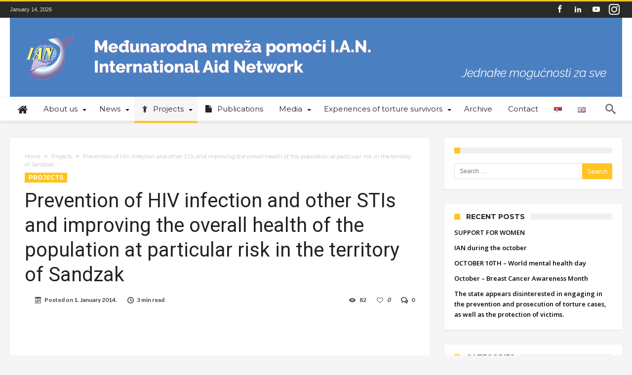

--- FILE ---
content_type: text/html; charset=UTF-8
request_url: https://ian.org.rs/prevention-of-hiv-infection-and-other-stis-and-improving-the-overall-health-of-the-population-at-particular-risk-in-the-territory-of-sandzak/
body_size: 109983
content:
<!DOCTYPE html>
<html lang="en-US" prefix="og: http://ogp.me/ns#">
<head>
    <meta http-equiv="X-UA-Compatible" content="IE=edge" />
    <meta http-equiv="Content-Type" content="text/html; charset=utf-8"/>
    <meta name="viewport" content="width=device-width, initial-scale=1, maximum-scale=1, user-scalable=0" />

    <title>Prevention of HIV infection and other STIs and improving the overall health of the population at particular risk in the territory of Sandzak &#8211; Međunarodna mreža pomoći IAN | International Aid Network</title>
<meta name='robots' content='max-image-preview:large' />
<meta name="dlm-version" content="4.9.14"><link rel="alternate" href="https://ian.org.rs/prevencija-hiv-infekcije-i-drugih-polno-prenosivih-bolesti-i-poboljsanje-sveukupnog-zdravlja-stanovnistva-pod-povecanim-rizikom-na-teritoriji-sandzaka/" hreflang="sr" />
<link rel="alternate" href="https://ian.org.rs/prevention-of-hiv-infection-and-other-stis-and-improving-the-overall-health-of-the-population-at-particular-risk-in-the-territory-of-sandzak/" hreflang="en" />
<link rel='dns-prefetch' href='//fonts.googleapis.com' />
<link rel="alternate" type="application/rss+xml" title="Međunarodna mreža pomoći IAN | International Aid Network &raquo; Feed" href="https://ian.org.rs/en/feed/" />
<link rel="alternate" type="application/rss+xml" title="Međunarodna mreža pomoći IAN | International Aid Network &raquo; Comments Feed" href="https://ian.org.rs/en/comments/feed/" />
<link rel="alternate" type="application/rss+xml" title="Međunarodna mreža pomoći IAN | International Aid Network &raquo; Prevention of HIV infection and other STIs and improving the overall health of the population at particular risk in the territory of Sandzak Comments Feed" href="https://ian.org.rs/prevention-of-hiv-infection-and-other-stis-and-improving-the-overall-health-of-the-population-at-particular-risk-in-the-territory-of-sandzak/feed/" />
<script type="text/javascript">
/* <![CDATA[ */
window._wpemojiSettings = {"baseUrl":"https:\/\/s.w.org\/images\/core\/emoji\/14.0.0\/72x72\/","ext":".png","svgUrl":"https:\/\/s.w.org\/images\/core\/emoji\/14.0.0\/svg\/","svgExt":".svg","source":{"concatemoji":"https:\/\/ian.org.rs\/wp-includes\/js\/wp-emoji-release.min.js"}};
/*! This file is auto-generated */
!function(i,n){var o,s,e;function c(e){try{var t={supportTests:e,timestamp:(new Date).valueOf()};sessionStorage.setItem(o,JSON.stringify(t))}catch(e){}}function p(e,t,n){e.clearRect(0,0,e.canvas.width,e.canvas.height),e.fillText(t,0,0);var t=new Uint32Array(e.getImageData(0,0,e.canvas.width,e.canvas.height).data),r=(e.clearRect(0,0,e.canvas.width,e.canvas.height),e.fillText(n,0,0),new Uint32Array(e.getImageData(0,0,e.canvas.width,e.canvas.height).data));return t.every(function(e,t){return e===r[t]})}function u(e,t,n){switch(t){case"flag":return n(e,"\ud83c\udff3\ufe0f\u200d\u26a7\ufe0f","\ud83c\udff3\ufe0f\u200b\u26a7\ufe0f")?!1:!n(e,"\ud83c\uddfa\ud83c\uddf3","\ud83c\uddfa\u200b\ud83c\uddf3")&&!n(e,"\ud83c\udff4\udb40\udc67\udb40\udc62\udb40\udc65\udb40\udc6e\udb40\udc67\udb40\udc7f","\ud83c\udff4\u200b\udb40\udc67\u200b\udb40\udc62\u200b\udb40\udc65\u200b\udb40\udc6e\u200b\udb40\udc67\u200b\udb40\udc7f");case"emoji":return!n(e,"\ud83e\udef1\ud83c\udffb\u200d\ud83e\udef2\ud83c\udfff","\ud83e\udef1\ud83c\udffb\u200b\ud83e\udef2\ud83c\udfff")}return!1}function f(e,t,n){var r="undefined"!=typeof WorkerGlobalScope&&self instanceof WorkerGlobalScope?new OffscreenCanvas(300,150):i.createElement("canvas"),a=r.getContext("2d",{willReadFrequently:!0}),o=(a.textBaseline="top",a.font="600 32px Arial",{});return e.forEach(function(e){o[e]=t(a,e,n)}),o}function t(e){var t=i.createElement("script");t.src=e,t.defer=!0,i.head.appendChild(t)}"undefined"!=typeof Promise&&(o="wpEmojiSettingsSupports",s=["flag","emoji"],n.supports={everything:!0,everythingExceptFlag:!0},e=new Promise(function(e){i.addEventListener("DOMContentLoaded",e,{once:!0})}),new Promise(function(t){var n=function(){try{var e=JSON.parse(sessionStorage.getItem(o));if("object"==typeof e&&"number"==typeof e.timestamp&&(new Date).valueOf()<e.timestamp+604800&&"object"==typeof e.supportTests)return e.supportTests}catch(e){}return null}();if(!n){if("undefined"!=typeof Worker&&"undefined"!=typeof OffscreenCanvas&&"undefined"!=typeof URL&&URL.createObjectURL&&"undefined"!=typeof Blob)try{var e="postMessage("+f.toString()+"("+[JSON.stringify(s),u.toString(),p.toString()].join(",")+"));",r=new Blob([e],{type:"text/javascript"}),a=new Worker(URL.createObjectURL(r),{name:"wpTestEmojiSupports"});return void(a.onmessage=function(e){c(n=e.data),a.terminate(),t(n)})}catch(e){}c(n=f(s,u,p))}t(n)}).then(function(e){for(var t in e)n.supports[t]=e[t],n.supports.everything=n.supports.everything&&n.supports[t],"flag"!==t&&(n.supports.everythingExceptFlag=n.supports.everythingExceptFlag&&n.supports[t]);n.supports.everythingExceptFlag=n.supports.everythingExceptFlag&&!n.supports.flag,n.DOMReady=!1,n.readyCallback=function(){n.DOMReady=!0}}).then(function(){return e}).then(function(){var e;n.supports.everything||(n.readyCallback(),(e=n.source||{}).concatemoji?t(e.concatemoji):e.wpemoji&&e.twemoji&&(t(e.twemoji),t(e.wpemoji)))}))}((window,document),window._wpemojiSettings);
/* ]]> */
</script>
<link rel='stylesheet' id='bdaia_shorty-style-css' href='https://ian.org.rs/wp-content/plugins/bdaia-shortcodes/assets/style.css' type='text/css' media='all' />
<link rel='stylesheet' id='layerslider-css' href='https://ian.org.rs/wp-content/plugins/LayerSlider/static/layerslider/css/layerslider.css' type='text/css' media='all' />
<style id='wp-emoji-styles-inline-css' type='text/css'>

	img.wp-smiley, img.emoji {
		display: inline !important;
		border: none !important;
		box-shadow: none !important;
		height: 1em !important;
		width: 1em !important;
		margin: 0 0.07em !important;
		vertical-align: -0.1em !important;
		background: none !important;
		padding: 0 !important;
	}
</style>
<link rel='stylesheet' id='wp-block-library-css' href='https://ian.org.rs/wp-includes/css/dist/block-library/style.min.css' type='text/css' media='all' />
<style id='classic-theme-styles-inline-css' type='text/css'>
/*! This file is auto-generated */
.wp-block-button__link{color:#fff;background-color:#32373c;border-radius:9999px;box-shadow:none;text-decoration:none;padding:calc(.667em + 2px) calc(1.333em + 2px);font-size:1.125em}.wp-block-file__button{background:#32373c;color:#fff;text-decoration:none}
</style>
<style id='global-styles-inline-css' type='text/css'>
body{--wp--preset--color--black: #000000;--wp--preset--color--cyan-bluish-gray: #abb8c3;--wp--preset--color--white: #ffffff;--wp--preset--color--pale-pink: #f78da7;--wp--preset--color--vivid-red: #cf2e2e;--wp--preset--color--luminous-vivid-orange: #ff6900;--wp--preset--color--luminous-vivid-amber: #fcb900;--wp--preset--color--light-green-cyan: #7bdcb5;--wp--preset--color--vivid-green-cyan: #00d084;--wp--preset--color--pale-cyan-blue: #8ed1fc;--wp--preset--color--vivid-cyan-blue: #0693e3;--wp--preset--color--vivid-purple: #9b51e0;--wp--preset--gradient--vivid-cyan-blue-to-vivid-purple: linear-gradient(135deg,rgba(6,147,227,1) 0%,rgb(155,81,224) 100%);--wp--preset--gradient--light-green-cyan-to-vivid-green-cyan: linear-gradient(135deg,rgb(122,220,180) 0%,rgb(0,208,130) 100%);--wp--preset--gradient--luminous-vivid-amber-to-luminous-vivid-orange: linear-gradient(135deg,rgba(252,185,0,1) 0%,rgba(255,105,0,1) 100%);--wp--preset--gradient--luminous-vivid-orange-to-vivid-red: linear-gradient(135deg,rgba(255,105,0,1) 0%,rgb(207,46,46) 100%);--wp--preset--gradient--very-light-gray-to-cyan-bluish-gray: linear-gradient(135deg,rgb(238,238,238) 0%,rgb(169,184,195) 100%);--wp--preset--gradient--cool-to-warm-spectrum: linear-gradient(135deg,rgb(74,234,220) 0%,rgb(151,120,209) 20%,rgb(207,42,186) 40%,rgb(238,44,130) 60%,rgb(251,105,98) 80%,rgb(254,248,76) 100%);--wp--preset--gradient--blush-light-purple: linear-gradient(135deg,rgb(255,206,236) 0%,rgb(152,150,240) 100%);--wp--preset--gradient--blush-bordeaux: linear-gradient(135deg,rgb(254,205,165) 0%,rgb(254,45,45) 50%,rgb(107,0,62) 100%);--wp--preset--gradient--luminous-dusk: linear-gradient(135deg,rgb(255,203,112) 0%,rgb(199,81,192) 50%,rgb(65,88,208) 100%);--wp--preset--gradient--pale-ocean: linear-gradient(135deg,rgb(255,245,203) 0%,rgb(182,227,212) 50%,rgb(51,167,181) 100%);--wp--preset--gradient--electric-grass: linear-gradient(135deg,rgb(202,248,128) 0%,rgb(113,206,126) 100%);--wp--preset--gradient--midnight: linear-gradient(135deg,rgb(2,3,129) 0%,rgb(40,116,252) 100%);--wp--preset--font-size--small: 13px;--wp--preset--font-size--medium: 20px;--wp--preset--font-size--large: 36px;--wp--preset--font-size--x-large: 42px;--wp--preset--spacing--20: 0.44rem;--wp--preset--spacing--30: 0.67rem;--wp--preset--spacing--40: 1rem;--wp--preset--spacing--50: 1.5rem;--wp--preset--spacing--60: 2.25rem;--wp--preset--spacing--70: 3.38rem;--wp--preset--spacing--80: 5.06rem;--wp--preset--shadow--natural: 6px 6px 9px rgba(0, 0, 0, 0.2);--wp--preset--shadow--deep: 12px 12px 50px rgba(0, 0, 0, 0.4);--wp--preset--shadow--sharp: 6px 6px 0px rgba(0, 0, 0, 0.2);--wp--preset--shadow--outlined: 6px 6px 0px -3px rgba(255, 255, 255, 1), 6px 6px rgba(0, 0, 0, 1);--wp--preset--shadow--crisp: 6px 6px 0px rgba(0, 0, 0, 1);}:where(.is-layout-flex){gap: 0.5em;}:where(.is-layout-grid){gap: 0.5em;}body .is-layout-flow > .alignleft{float: left;margin-inline-start: 0;margin-inline-end: 2em;}body .is-layout-flow > .alignright{float: right;margin-inline-start: 2em;margin-inline-end: 0;}body .is-layout-flow > .aligncenter{margin-left: auto !important;margin-right: auto !important;}body .is-layout-constrained > .alignleft{float: left;margin-inline-start: 0;margin-inline-end: 2em;}body .is-layout-constrained > .alignright{float: right;margin-inline-start: 2em;margin-inline-end: 0;}body .is-layout-constrained > .aligncenter{margin-left: auto !important;margin-right: auto !important;}body .is-layout-constrained > :where(:not(.alignleft):not(.alignright):not(.alignfull)){max-width: var(--wp--style--global--content-size);margin-left: auto !important;margin-right: auto !important;}body .is-layout-constrained > .alignwide{max-width: var(--wp--style--global--wide-size);}body .is-layout-flex{display: flex;}body .is-layout-flex{flex-wrap: wrap;align-items: center;}body .is-layout-flex > *{margin: 0;}body .is-layout-grid{display: grid;}body .is-layout-grid > *{margin: 0;}:where(.wp-block-columns.is-layout-flex){gap: 2em;}:where(.wp-block-columns.is-layout-grid){gap: 2em;}:where(.wp-block-post-template.is-layout-flex){gap: 1.25em;}:where(.wp-block-post-template.is-layout-grid){gap: 1.25em;}.has-black-color{color: var(--wp--preset--color--black) !important;}.has-cyan-bluish-gray-color{color: var(--wp--preset--color--cyan-bluish-gray) !important;}.has-white-color{color: var(--wp--preset--color--white) !important;}.has-pale-pink-color{color: var(--wp--preset--color--pale-pink) !important;}.has-vivid-red-color{color: var(--wp--preset--color--vivid-red) !important;}.has-luminous-vivid-orange-color{color: var(--wp--preset--color--luminous-vivid-orange) !important;}.has-luminous-vivid-amber-color{color: var(--wp--preset--color--luminous-vivid-amber) !important;}.has-light-green-cyan-color{color: var(--wp--preset--color--light-green-cyan) !important;}.has-vivid-green-cyan-color{color: var(--wp--preset--color--vivid-green-cyan) !important;}.has-pale-cyan-blue-color{color: var(--wp--preset--color--pale-cyan-blue) !important;}.has-vivid-cyan-blue-color{color: var(--wp--preset--color--vivid-cyan-blue) !important;}.has-vivid-purple-color{color: var(--wp--preset--color--vivid-purple) !important;}.has-black-background-color{background-color: var(--wp--preset--color--black) !important;}.has-cyan-bluish-gray-background-color{background-color: var(--wp--preset--color--cyan-bluish-gray) !important;}.has-white-background-color{background-color: var(--wp--preset--color--white) !important;}.has-pale-pink-background-color{background-color: var(--wp--preset--color--pale-pink) !important;}.has-vivid-red-background-color{background-color: var(--wp--preset--color--vivid-red) !important;}.has-luminous-vivid-orange-background-color{background-color: var(--wp--preset--color--luminous-vivid-orange) !important;}.has-luminous-vivid-amber-background-color{background-color: var(--wp--preset--color--luminous-vivid-amber) !important;}.has-light-green-cyan-background-color{background-color: var(--wp--preset--color--light-green-cyan) !important;}.has-vivid-green-cyan-background-color{background-color: var(--wp--preset--color--vivid-green-cyan) !important;}.has-pale-cyan-blue-background-color{background-color: var(--wp--preset--color--pale-cyan-blue) !important;}.has-vivid-cyan-blue-background-color{background-color: var(--wp--preset--color--vivid-cyan-blue) !important;}.has-vivid-purple-background-color{background-color: var(--wp--preset--color--vivid-purple) !important;}.has-black-border-color{border-color: var(--wp--preset--color--black) !important;}.has-cyan-bluish-gray-border-color{border-color: var(--wp--preset--color--cyan-bluish-gray) !important;}.has-white-border-color{border-color: var(--wp--preset--color--white) !important;}.has-pale-pink-border-color{border-color: var(--wp--preset--color--pale-pink) !important;}.has-vivid-red-border-color{border-color: var(--wp--preset--color--vivid-red) !important;}.has-luminous-vivid-orange-border-color{border-color: var(--wp--preset--color--luminous-vivid-orange) !important;}.has-luminous-vivid-amber-border-color{border-color: var(--wp--preset--color--luminous-vivid-amber) !important;}.has-light-green-cyan-border-color{border-color: var(--wp--preset--color--light-green-cyan) !important;}.has-vivid-green-cyan-border-color{border-color: var(--wp--preset--color--vivid-green-cyan) !important;}.has-pale-cyan-blue-border-color{border-color: var(--wp--preset--color--pale-cyan-blue) !important;}.has-vivid-cyan-blue-border-color{border-color: var(--wp--preset--color--vivid-cyan-blue) !important;}.has-vivid-purple-border-color{border-color: var(--wp--preset--color--vivid-purple) !important;}.has-vivid-cyan-blue-to-vivid-purple-gradient-background{background: var(--wp--preset--gradient--vivid-cyan-blue-to-vivid-purple) !important;}.has-light-green-cyan-to-vivid-green-cyan-gradient-background{background: var(--wp--preset--gradient--light-green-cyan-to-vivid-green-cyan) !important;}.has-luminous-vivid-amber-to-luminous-vivid-orange-gradient-background{background: var(--wp--preset--gradient--luminous-vivid-amber-to-luminous-vivid-orange) !important;}.has-luminous-vivid-orange-to-vivid-red-gradient-background{background: var(--wp--preset--gradient--luminous-vivid-orange-to-vivid-red) !important;}.has-very-light-gray-to-cyan-bluish-gray-gradient-background{background: var(--wp--preset--gradient--very-light-gray-to-cyan-bluish-gray) !important;}.has-cool-to-warm-spectrum-gradient-background{background: var(--wp--preset--gradient--cool-to-warm-spectrum) !important;}.has-blush-light-purple-gradient-background{background: var(--wp--preset--gradient--blush-light-purple) !important;}.has-blush-bordeaux-gradient-background{background: var(--wp--preset--gradient--blush-bordeaux) !important;}.has-luminous-dusk-gradient-background{background: var(--wp--preset--gradient--luminous-dusk) !important;}.has-pale-ocean-gradient-background{background: var(--wp--preset--gradient--pale-ocean) !important;}.has-electric-grass-gradient-background{background: var(--wp--preset--gradient--electric-grass) !important;}.has-midnight-gradient-background{background: var(--wp--preset--gradient--midnight) !important;}.has-small-font-size{font-size: var(--wp--preset--font-size--small) !important;}.has-medium-font-size{font-size: var(--wp--preset--font-size--medium) !important;}.has-large-font-size{font-size: var(--wp--preset--font-size--large) !important;}.has-x-large-font-size{font-size: var(--wp--preset--font-size--x-large) !important;}
.wp-block-navigation a:where(:not(.wp-element-button)){color: inherit;}
:where(.wp-block-post-template.is-layout-flex){gap: 1.25em;}:where(.wp-block-post-template.is-layout-grid){gap: 1.25em;}
:where(.wp-block-columns.is-layout-flex){gap: 2em;}:where(.wp-block-columns.is-layout-grid){gap: 2em;}
.wp-block-pullquote{font-size: 1.5em;line-height: 1.6;}
</style>
<link rel='stylesheet' id='bdaia_shorty_stylesheet-css' href='https://ian.org.rs/wp-content/plugins/bdaia-shortcodes/assets/shortcodes.css' type='text/css' media='all' />
<link rel='stylesheet' id='contact-form-7-css' href='https://ian.org.rs/wp-content/plugins/contact-form-7/includes/css/styles.css' type='text/css' media='all' />
<link rel='stylesheet' id='woohoo-google-fonts-css' href='https://fonts.googleapis.com/css?family=Oswald%3A400%2C300%2C700%7CLato%3A400%2C300%2C700%2C900%7CWork+Sans%3A400%2C300%2C500%2C600%2C700%2C800%2C900%7COpen+Sans%3A400%2C600%2C700%2C800%7CPlayfair+Display%3A400%2C700%2C900%2C400italic%7CRaleway%3A400%2C300%2C500%2C600%2C700%2C800%2C900%7CRoboto%3A400%2C300%2C100%2C700%7CMontserrat%3A400%2C700&#038;subset=latin%2Cgreek%2Cgreek-ext%2Cvietnamese%2Ccyrillic-ext%2Clatin-ext%2Ccyrillic' type='text/css' media='all' />
<link rel='stylesheet' id='child-theme-style-css' href='https://ian.org.rs/wp-content/themes/ian/style.css' type='text/css' media='all' />
<link rel='stylesheet' id='woohoo-default-css' href='https://ian.org.rs/wp-content/themes/woohoo/css/style.css' type='text/css' media='all' />
<style id='woohoo-default-inline-css' type='text/css'>
body.category-67 div.bdaia-blocks div.bdaia-post-author-name{display: none !important;}body.category-40 div.bdaia-blocks div.bdaia-post-author-name{display: none !important;}body.category-40 div.bdaia-blocks div.bdaia-post-date, body.category-40 div.bdaia-blocks.bdaia-block22 div.block-article .bdaia-post-date{display: none !important;}body.category-35 div.bdaia-blocks div.bdaia-post-author-name{display: none !important;}
</style>
<link rel='stylesheet' id='wooohoo-ilightbox-skin-css' href='https://ian.org.rs/wp-content/themes/woohoo/css/ilightbox/dark-skin/skin.css' type='text/css' media='all' />
<link rel='stylesheet' id='wooohoo-ilightbox-skin-black-css' href='https://ian.org.rs/wp-content/themes/woohoo/css/ilightbox/metro-black-skin/skin.css' type='text/css' media='all' />
<script type="text/javascript" id="jquery-core-js-extra">
/* <![CDATA[ */
var bd_w_blocks = {"bdaia_w_ajax_url":"https:\/\/ian.org.rs\/wp-admin\/admin-ajax.php","bdaia_w_ajax_nonce":"a6a9876a05"};
var bd_blocks = {"bdaia_ajax_url":"https:\/\/ian.org.rs\/wp-admin\/admin-ajax.php","bdaia_ajaxnonce":"a6a9876a05"};
var bd_script = {"post_id":"900","ajaxurl":"https:\/\/ian.org.rs\/wp-admin\/admin-ajax.php"};
var bd = "{\"nonce\":\"a6a9876a05\",\"ajaxurl\":\"https:\\\/\\\/ian.org.rs\\\/wp-admin\\\/admin-ajax.php\",\"is_singular\":true,\"bd_lazyload\":true,\"mobile_topmenu\":false,\"sticky_sidebar\":true,\"all_lightbox\":false,\"click_to_comments\":true,\"post_reading_position_indicator\":\"1\"}";
/* ]]> */
</script>
<script type="text/javascript" src="https://ian.org.rs/wp-includes/js/jquery/jquery.min.js" id="jquery-core-js"></script>
<script type="text/javascript" src="https://ian.org.rs/wp-includes/js/jquery/jquery-migrate.min.js" id="jquery-migrate-js"></script>
<script type="text/javascript" id="layerslider-greensock-js-extra">
/* <![CDATA[ */
var LS_Meta = {"v":"6.2.2"};
/* ]]> */
</script>
<script type="text/javascript" src="https://ian.org.rs/wp-content/plugins/LayerSlider/static/layerslider/js/greensock.js" id="layerslider-greensock-js"></script>
<script type="text/javascript" src="https://ian.org.rs/wp-content/plugins/LayerSlider/static/layerslider/js/layerslider.kreaturamedia.jquery.js" id="layerslider-js"></script>
<script type="text/javascript" src="https://ian.org.rs/wp-content/plugins/LayerSlider/static/layerslider/js/layerslider.transitions.js" id="layerslider-transitions-js"></script>
<script type="text/javascript" src="https://ian.org.rs/wp-content/plugins/bdaia-shortcodes/assets/js/scripts.js" id="bdaia_shorty_scripts-js"></script>
<script type="text/javascript" src="https://ian.org.rs/wp-content/plugins/bdaia-shortcodes/assets/js/shorty-min.js" id="bdaia_shorty_min-js"></script>
<script type="text/javascript" id="woohoo-views-js-extra">
/* <![CDATA[ */
var woohoo_views_c = {"admin_ajax_url":"https:\/\/ian.org.rs\/wp-admin\/admin-ajax.php","post_id":"900"};
/* ]]> */
</script>
<script type="text/javascript" src="https://ian.org.rs/wp-content/themes/woohoo/js/views.js" id="woohoo-views-js"></script>
<meta name="generator" content="Powered by LayerSlider 6.2.2 - Multi-Purpose, Responsive, Parallax, Mobile-Friendly Slider Plugin for WordPress." />
<!-- LayerSlider updates and docs at: https://layerslider.kreaturamedia.com -->
<link rel="https://api.w.org/" href="https://ian.org.rs/wp-json/" /><link rel="alternate" type="application/json" href="https://ian.org.rs/wp-json/wp/v2/posts/900" /><link rel="EditURI" type="application/rsd+xml" title="RSD" href="https://ian.org.rs/xmlrpc.php?rsd" />
<meta name="generator" content="WordPress 6.4.7" />
<link rel="canonical" href="https://ian.org.rs/prevention-of-hiv-infection-and-other-stis-and-improving-the-overall-health-of-the-population-at-particular-risk-in-the-territory-of-sandzak/" />
<link rel='shortlink' href='https://ian.org.rs/?p=900' />
<link rel="alternate" type="application/json+oembed" href="https://ian.org.rs/wp-json/oembed/1.0/embed?url=https%3A%2F%2Fian.org.rs%2Fprevention-of-hiv-infection-and-other-stis-and-improving-the-overall-health-of-the-population-at-particular-risk-in-the-territory-of-sandzak%2F" />
<link rel="alternate" type="text/xml+oembed" href="https://ian.org.rs/wp-json/oembed/1.0/embed?url=https%3A%2F%2Fian.org.rs%2Fprevention-of-hiv-infection-and-other-stis-and-improving-the-overall-health-of-the-population-at-particular-risk-in-the-territory-of-sandzak%2F&#038;format=xml" />
        <script type="text/javascript">
            /* <![CDATA[ */
            var sf_position = '0';
            var sf_templates = "<a href=\"{search_url_escaped}\"><span class=\"sf_text\">View All Results<\/span><\/a>";
            var sf_input = '.search-live';
            jQuery(document).ready(function(){
                jQuery(sf_input).ajaxyLiveSearch({"expand":false,"searchUrl":"https:\/\/ian.org.rs\/home\/?s=%s","text":"Search","delay":500,"iwidth":180,"width":315,"ajaxUrl":"https:\/\/ian.org.rs\/wp-admin\/admin-ajax.php?lang=en","rtl":0});
                jQuery(".live-search_ajaxy-selective-input").keyup(function() {
                    var width = jQuery(this).val().length * 8;
                    if(width < 50) {
                        width = 50;
                    }
                    jQuery(this).width(width);
                });
                jQuery(".live-search_ajaxy-selective-search").click(function() {
                    jQuery(this).find(".live-search_ajaxy-selective-input").focus();
                });
                jQuery(".live-search_ajaxy-selective-close").click(function() {
                    jQuery(this).parent().remove();
                });
            });
            /* ]]> */
        </script>
    <link rel="shortcut icon" href="https://ian.org.rs/wp-content/uploads/2017/05/favicon-16x16.png" type="image/x-icon" /><link rel="apple-touch-icon-precomposed" href="https://ian.org.rs/wp-content/uploads/2017/05/favicon-57x57.png" /><link rel="apple-touch-icon-precomposed" sizes="114x114" href="https://ian.org.rs/wp-content/uploads/2017/05/favicon-114x114.png" /><link rel="apple-touch-icon-precomposed" sizes="72x72" href="https://ian.org.rs/wp-content/uploads/2017/05/favicon-72x72.png" /><link rel="apple-touch-icon-precomposed" sizes="144x144" href="https://ian.org.rs/wp-content/uploads/2017/05/favicon-144x144.png" /><!-- Global site tag (gtag.js) - Google Analytics -->
<script async src="https://www.googletagmanager.com/gtag/js?id=UA-90771646-7"></script>
<script>
  window.dataLayer = window.dataLayer || [];
  function gtag(){dataLayer.push(arguments);}
  gtag('js', new Date());

  gtag('config', 'UA-90771646-7');
</script><script type="text/javascript">
/* <![CDATA[ */
var userRating = {"ajaxurl":"https://ian.org.rs/wp-admin/admin-ajax.php" , "your_rating":"" , "nonce":"a6a9876a05"};
var userLike = {"ajaxurl":"https://ian.org.rs/wp-admin/admin-ajax.php" , "nonce":"a6a9876a05"};
/* ]]> */
var bdaia_theme_uri = 'https://ian.org.rs/wp-content/themes/woohoo';
</script>
<style type="text/css">

a:hover{color:#005C81}
::selection{background:#005C81}
a.more-link, button, .btn-link, input[type="button"], input[type="reset"], input[type="submit"] { background-color:#005C81}
button:active, .btn-link:active, input[type="button"]:active, input[type="reset"]:active, input[type="submit"]:active { background-color:#005C81}
.gotop:hover { background-color:#005C81}
.top-search { background-color:#005C81}
.primary-menu ul#menu-primary > li.current-menu-parent, .primary-menu ul#menu-primary > li.current-menu-ancestor, .primary-menu ul#menu-primary > li.current-menu-item, .primary-menu ul#menu-primary > li.current_page_item { color: #005C81; }
.primary-menu ul#menu-primary > li.current-menu-parent > a, .primary-menu ul#menu-primary > li.current-menu-ancestor > a, .primary-menu ul#menu-primary > li.current-menu-item > a, .primary-menu ul#menu-primary > li.current_page_item > a { color: #005C81; }
.primary-menu ul#menu-primary > li:hover > a { color: #005C81; }
.primary-menu ul#menu-primary li.bd_menu_item ul.sub-menu li:hover > ul.sub-menu, .primary-menu ul#menu-primary li.bd_mega_menu:hover > ul.bd_mega.sub-menu, .primary-menu ul#menu-primary li.bd_menu_item:hover > ul.sub-menu, .primary-menu ul#menu-primary .sub_cats_posts { border-top-color: #005C81; }
div.nav-menu.primary-menu-dark a.menu-trigger:hover i, div.nav-menu.primary-menu-light a.menu-trigger:hover i, div.nav-menu.primary-menu-light a.menu-trigger.active i, div.nav-menu.primary-menu-dark a.menu-trigger.active i { background: #005C81; }
span.bd-criteria-percentage { background: #005C81; color: #005C81; }
.divider-colors { background: #005C81; }
.blog-v1 article .entry-meta a { color: #005C81; }
.blog-v1 article .article-formats { background-color: #005C81; }
.cat-links { background-color: #005C81; }
.new-box { border-top-color: #005C81; }
.widget a:hover { color: #005C81; }
.timeline-article a:hover i {
    color: #005C81;
}
h4.block-title:before {background: #005C81;}
#header.bdayh-header.a {background: #005C81;}
.bdaia-load-comments-btn a:hover,
.bd-more-btn:hover{
    border-color: #005C81 ;
    background-color: #005C81 ;
}
#bdaia-cats-builder ul.slick-dots li.slick-active button{
	background: #005C81;
}
.bdaia-cats-more-btn,
.bbd-post-cat-content, .bbd-post-cat-content a,
.blog-v1 article a.more-link { color: #005C81; }
#big-grids .flex-next:hover,
#big-grids .flex-prev:hover,
.featured-title:hover .featured-cat a,
.featured-title .featured-comment a,
.big-grids-container .flex-control-paging li a.flex-active,
.tagcloud a:hover { background: #005C81; }
.featured-title:hover .bd-cat-link:before {border-top-color: #005C81;}
.featured-title .featured-comment a:after {
    border-color: #005C81 rgba(0, 0, 0, 0) rgba(0, 0, 0, 0) rgba(0, 0, 0, 0);
}
ul.tabs_nav li.active a { background: #005C81; }
.bd-tweets ul.tweet_list li.twitter-item a { color: #005C81; }
.widget.bd-login .login_user .bio-author-desc a { color: #005C81; }
.comment-reply-link, .comment-reply-link:link, .comment-reply-link:active { color: #005C81; }
.gallery-caption { background-color: #005C81; }
.slider-flex ol.flex-control-paging li a.flex-active { background: #005C81; }
#folio-main ul#filters li a.selected { background: #005C81; }
.search-mobile button.search-button { background: #005C81; }
.bdaia-pagination .current {
background-color: #005C81;
border-color: #005C81;
}
.gotop{background: #005C81;}
.ei-slider-thumbs li.ei-slider-element {background: #005C81;}
.ei-title h2,
.ei-title h3 {border-right-color: #005C81;}
.sk-circle .sk-child:before,
#reading-position-indicator{background: #005C81;}
#bdCheckAlso{border-top-color: #005C81;}
.woocommerce .product .onsale, .woocommerce .product a.button:hover, .woocommerce .product #respond input#submit:hover, .woocommerce .checkout input#place_order:hover, .woocommerce .woocommerce.widget .button:hover, .single-product .product .summary .cart .button:hover, .woocommerce-cart .woocommerce table.cart .button:hover, .woocommerce-cart .woocommerce .shipping-calculator-form .button:hover, .woocommerce .woocommerce-message .button:hover, .woocommerce .woocommerce-error .button:hover, .woocommerce .woocommerce-info .button:hover, .woocommerce-checkout .woocommerce input.button:hover, .woocommerce-page .woocommerce a.button:hover, .woocommerce-account div.woocommerce .button:hover, .woocommerce.widget .ui-slider .ui-slider-handle, .woocommerce.widget.widget_layered_nav_filters ul li a {background: none repeat scroll 0 0 #005C81 !important}
.bdaia-post-content blockquote p,
blockquote p{
color: #005C81;
}
.bdaia-ns-wrap:after {background:#005C81}
.bdaia-header-default #navigation .primary-menu ul#menu-primary > li >.bd_mega.sub-menu,
.bdaia-header-default #navigation .primary-menu ul#menu-primary > li > .sub-menu,
.bdaia-header-default #navigation .primary-menu ul#menu-primary .sub_cats_posts {border-top-color: #005C81}
.bdaia-header-default #navigation .primary-menu ul#menu-primary > li:hover > a:after,
.bdaia-header-default #navigation .primary-menu ul#menu-primary > li.current-menu-item > a:after,
.bdaia-header-default #navigation .primary-menu ul#menu-primary > li.current-menu-ancestor > a:after,
.bdaia-header-default #navigation .primary-menu ul#menu-primary > li.current-menu-parent > a:after {background:#005C81}
.bdaia-header-default #navigation .primary-menu #menu-primary > li:hover > a{color: #005C81}
.bdayh-click-open{background:#005C81}
div.bdaia-alert-new-posts-inner,
.bdaia-header-default .header-wrapper{border-top-color: #005C81}
.bdaia-post-content blockquote p,
blockquote p{color: #005C81}
.bdaia-post-content a {color: #005C81}
div.widget.bdaia-widget.bdaia-widget-timeline .widget-inner a:hover,
div.widget.bdaia-widget.bdaia-widget-timeline .widget-inner a:hover span.bdayh-date {
    color: #005C81;
}
div.widget.bdaia-widget.bdaia-widget-timeline .widget-inner a:hover span.bdayh-date:before {
    background: #005C81;
    border-color: #005C81;
}
#navigation .bdaia-alert-new-posts,
div.bdaia-tabs.horizontal-tabs ul.nav-tabs li.current:before,
div.bdaia-toggle h4.bdaia-toggle-head.toggle-head-open span.bdaia-sio {
    background: #005C81;
}
.woocommerce .product .onsale, .woocommerce .product a.button:hover, .woocommerce .product #respond input#submit:hover, .woocommerce .checkout input#place_order:hover, .woocommerce .woocommerce.widget .button:hover, .single-product .product .summary .cart .button:hover, .woocommerce-cart .woocommerce table.cart .button:hover, .woocommerce-cart .woocommerce .shipping-calculator-form .button:hover, .woocommerce .woocommerce-message .button:hover, .woocommerce .woocommerce-error .button:hover, .woocommerce .woocommerce-info .button:hover, .woocommerce-checkout .woocommerce input.button:hover, .woocommerce-page .woocommerce a.button:hover, .woocommerce-account div.woocommerce .button:hover, .woocommerce.widget .ui-slider .ui-slider-handle, .woocommerce.widget.widget_layered_nav_filters ul li a {
    background: none repeat scroll 0 0 #005C81 !important
}
div.bdaia-post-count {border-left-color :#005C81}

aside#bd-MobileSiderbar svg,
#bdaia-selector #bdaia-selector-toggle {background:#005C81}

div.bdaia-blocks.bdaia-block22 div.block-article hr{background:#005C81}
div.bdaia-blocks.bdaia-block22 div.block-article .post-more-btn a,
div.bdaia-blocks.bdaia-block22 div.block-article .post-more-btn a:hover,
div.bdaia-blocks.bdaia-block22 div.block-article .bdaia-post-cat-list a,
div.bdaia-blocks.bdaia-block22 div.block-article .bdaia-post-cat-list a:hover{color:#005C81}
div.woohoo-footer-top-area .tagcloud span,
div.woohoo-footer-top-area .tagcloud a:hover {background: #005C81;}
.bdaia-header-default #navigation.mainnav-dark .primary-menu ul#menu-primary > li:hover > a,
.bdaia-header-default #navigation.mainnav-dark .primary-menu ul#menu-primary > li.current-menu-item > a,
.bdaia-header-default #navigation.mainnav-dark .primary-menu ul#menu-primary > li.current-menu-ancestor > a,
.bdaia-header-default #navigation.mainnav-dark .primary-menu ul#menu-primary > li.current-menu-parent > a,
.bdaia-header-default #navigation.mainnav-dark {background: #005C81;}
.bdaia-header-default #navigation.dropdown-light .primary-menu ul#menu-primary li.bd_mega_menu div.bd_mega ul.bd_mega.sub-menu li a:hover,
.bdaia-header-default #navigation.dropdown-light .primary-menu ul#menu-primary li.bd_menu_item ul.sub-menu li a:hover,
.bdaia-header-default #navigation.dropdown-light .primary-menu ul#menu-primary .sub_cats_posts a:hover {color: #005C81;}

a:hover{color:#FFC322}
::selection{background:#FFC322}
a.more-link, button, .btn-link, input[type="button"], input[type="reset"], input[type="submit"] { background-color:#FFC322}
button:active, .btn-link:active, input[type="button"]:active, input[type="reset"]:active, input[type="submit"]:active { background-color:#FFC322}
.gotop:hover { background-color:#FFC322}
.top-search { background-color:#FFC322}
.primary-menu ul#menu-primary > li.current-menu-parent, .primary-menu ul#menu-primary > li.current-menu-ancestor, .primary-menu ul#menu-primary > li.current-menu-item, .primary-menu ul#menu-primary > li.current_page_item { color: #FFC322; }
.primary-menu ul#menu-primary > li.current-menu-parent > a, .primary-menu ul#menu-primary > li.current-menu-ancestor > a, .primary-menu ul#menu-primary > li.current-menu-item > a, .primary-menu ul#menu-primary > li.current_page_item > a { color: #FFC322; }
.primary-menu ul#menu-primary > li:hover > a { color: #FFC322; }
.primary-menu ul#menu-primary li.bd_menu_item ul.sub-menu li:hover > ul.sub-menu, .primary-menu ul#menu-primary li.bd_mega_menu:hover > ul.bd_mega.sub-menu, .primary-menu ul#menu-primary li.bd_menu_item:hover > ul.sub-menu, .primary-menu ul#menu-primary .sub_cats_posts { border-top-color: #FFC322; }
div.nav-menu.primary-menu-dark a.menu-trigger:hover i, div.nav-menu.primary-menu-light a.menu-trigger:hover i, div.nav-menu.primary-menu-light a.menu-trigger.active i, div.nav-menu.primary-menu-dark a.menu-trigger.active i { background: #FFC322; }
span.bd-criteria-percentage { background: #FFC322; color: #FFC322; }
.divider-colors { background: #FFC322; }
.blog-v1 article .entry-meta a { color: #FFC322; }
.blog-v1 article .article-formats { background-color: #FFC322; }
.cat-links { background-color: #FFC322; }
.new-box { border-top-color: #FFC322; }
.widget a:hover { color: #FFC322; }
.timeline-article a:hover i {
    color: #FFC322;
}
h4.block-title:before {background: #FFC322;}
#header.bdayh-header.a {background: #FFC322;}
.bdaia-load-comments-btn a:hover,
.bd-more-btn:hover{
    border-color: #FFC322 ;
    background-color: #FFC322 ;
}
#bdaia-cats-builder ul.slick-dots li.slick-active button{
	background: #FFC322;
}
.bdaia-cats-more-btn,
.bbd-post-cat-content, .bbd-post-cat-content a,
.blog-v1 article a.more-link { color: #FFC322; }
#big-grids .flex-next:hover,
#big-grids .flex-prev:hover,
.featured-title:hover .featured-cat a,
.featured-title .featured-comment a,
.big-grids-container .flex-control-paging li a.flex-active,
.tagcloud a:hover { background: #FFC322; }
.featured-title:hover .bd-cat-link:before {border-top-color: #FFC322;}
.featured-title .featured-comment a:after {
    border-color: #FFC322 rgba(0, 0, 0, 0) rgba(0, 0, 0, 0) rgba(0, 0, 0, 0);
}
ul.tabs_nav li.active a { background: #FFC322; }
.bd-tweets ul.tweet_list li.twitter-item a { color: #FFC322; }
.widget.bd-login .login_user .bio-author-desc a { color: #FFC322; }
.comment-reply-link, .comment-reply-link:link, .comment-reply-link:active { color: #FFC322; }
.gallery-caption { background-color: #FFC322; }
.slider-flex ol.flex-control-paging li a.flex-active { background: #FFC322; }
#folio-main ul#filters li a.selected { background: #FFC322; }
.search-mobile button.search-button { background: #FFC322; }
.bdaia-pagination .current {
background-color: #FFC322;
border-color: #FFC322;
}
.gotop{background: #FFC322;}
.ei-slider-thumbs li.ei-slider-element {background: #FFC322;}
.ei-title h2,
.ei-title h3 {border-right-color: #FFC322;}
.sk-circle .sk-child:before,
#reading-position-indicator{background: #FFC322;}
#bdCheckAlso{border-top-color: #FFC322;}
.woocommerce .product .onsale, .woocommerce .product a.button:hover, .woocommerce .product #respond input#submit:hover, .woocommerce .checkout input#place_order:hover, .woocommerce .woocommerce.widget .button:hover, .single-product .product .summary .cart .button:hover, .woocommerce-cart .woocommerce table.cart .button:hover, .woocommerce-cart .woocommerce .shipping-calculator-form .button:hover, .woocommerce .woocommerce-message .button:hover, .woocommerce .woocommerce-error .button:hover, .woocommerce .woocommerce-info .button:hover, .woocommerce-checkout .woocommerce input.button:hover, .woocommerce-page .woocommerce a.button:hover, .woocommerce-account div.woocommerce .button:hover, .woocommerce.widget .ui-slider .ui-slider-handle, .woocommerce.widget.widget_layered_nav_filters ul li a {background: none repeat scroll 0 0 #FFC322 !important}
.bdaia-post-content blockquote p,
blockquote p{
color: #FFC322;
}
.bdaia-ns-wrap:after {background:#FFC322}
.bdaia-header-default #navigation .primary-menu ul#menu-primary > li >.bd_mega.sub-menu,
.bdaia-header-default #navigation .primary-menu ul#menu-primary > li > .sub-menu,
.bdaia-header-default #navigation .primary-menu ul#menu-primary .sub_cats_posts {border-top-color: #FFC322}
.bdaia-header-default #navigation .primary-menu ul#menu-primary > li:hover > a:after,
.bdaia-header-default #navigation .primary-menu ul#menu-primary > li.current-menu-item > a:after,
.bdaia-header-default #navigation .primary-menu ul#menu-primary > li.current-menu-ancestor > a:after,
.bdaia-header-default #navigation .primary-menu ul#menu-primary > li.current-menu-parent > a:after {background:#FFC322}
.bdaia-header-default #navigation .primary-menu #menu-primary > li:hover > a{color: #FFC322}
.bdayh-click-open{background:#FFC322}
div.bdaia-alert-new-posts-inner,
.bdaia-header-default .header-wrapper{border-top-color: #FFC322}
.bdaia-post-content blockquote p,
blockquote p{color: #FFC322}
.bdaia-post-content a {color: #FFC322}
div.widget.bdaia-widget.bdaia-widget-timeline .widget-inner a:hover,
div.widget.bdaia-widget.bdaia-widget-timeline .widget-inner a:hover span.bdayh-date {
    color: #FFC322;
}
div.widget.bdaia-widget.bdaia-widget-timeline .widget-inner a:hover span.bdayh-date:before {
    background: #FFC322;
    border-color: #FFC322;
}
#navigation .bdaia-alert-new-posts,
div.bdaia-tabs.horizontal-tabs ul.nav-tabs li.current:before,
div.bdaia-toggle h4.bdaia-toggle-head.toggle-head-open span.bdaia-sio {
    background: #FFC322;
}
.woocommerce .product .onsale, .woocommerce .product a.button:hover, .woocommerce .product #respond input#submit:hover, .woocommerce .checkout input#place_order:hover, .woocommerce .woocommerce.widget .button:hover, .single-product .product .summary .cart .button:hover, .woocommerce-cart .woocommerce table.cart .button:hover, .woocommerce-cart .woocommerce .shipping-calculator-form .button:hover, .woocommerce .woocommerce-message .button:hover, .woocommerce .woocommerce-error .button:hover, .woocommerce .woocommerce-info .button:hover, .woocommerce-checkout .woocommerce input.button:hover, .woocommerce-page .woocommerce a.button:hover, .woocommerce-account div.woocommerce .button:hover, .woocommerce.widget .ui-slider .ui-slider-handle, .woocommerce.widget.widget_layered_nav_filters ul li a {
    background: none repeat scroll 0 0 #FFC322 !important
}
div.bdaia-post-count {border-left-color :#FFC322}

aside#bd-MobileSiderbar svg,
#bdaia-selector #bdaia-selector-toggle {background:#FFC322}

div.bdaia-blocks.bdaia-block22 div.block-article hr{background:#FFC322}
div.bdaia-blocks.bdaia-block22 div.block-article .post-more-btn a,
div.bdaia-blocks.bdaia-block22 div.block-article .post-more-btn a:hover,
div.bdaia-blocks.bdaia-block22 div.block-article .bdaia-post-cat-list a,
div.bdaia-blocks.bdaia-block22 div.block-article .bdaia-post-cat-list a:hover{color:#FFC322}
div.woohoo-footer-top-area .tagcloud span,
div.woohoo-footer-top-area .tagcloud a:hover {background: #FFC322;}
.bdaia-header-default #navigation.mainnav-dark .primary-menu ul#menu-primary > li:hover > a,
.bdaia-header-default #navigation.mainnav-dark .primary-menu ul#menu-primary > li.current-menu-item > a,
.bdaia-header-default #navigation.mainnav-dark .primary-menu ul#menu-primary > li.current-menu-ancestor > a,
.bdaia-header-default #navigation.mainnav-dark .primary-menu ul#menu-primary > li.current-menu-parent > a,
.bdaia-header-default #navigation.mainnav-dark {background: #FFC322;}
.bdaia-header-default #navigation.dropdown-light .primary-menu ul#menu-primary li.bd_mega_menu div.bd_mega ul.bd_mega.sub-menu li a:hover,
.bdaia-header-default #navigation.dropdown-light .primary-menu ul#menu-primary li.bd_menu_item ul.sub-menu li a:hover,
.bdaia-header-default #navigation.dropdown-light .primary-menu ul#menu-primary .sub_cats_posts a:hover {color: #FFC322;}
.bd-cat-67{ background : #A31621 !important }.bd-cat-67:before{ border-top-color : #A31621 !important }.bd-cat-42{ background : #796DA7 !important }.bd-cat-42:before{ border-top-color : #796DA7 !important }.bd-cat-40{ background : #A31621 !important }.bd-cat-40:before{ border-top-color : #A31621 !important }.bd-cat-35{ background : #FFC322 !important }.bd-cat-35:before{ border-top-color : #FFC322 !important }.bd-cat-105{ background : #4A80C2 !important }.bd-cat-105:before{ border-top-color : #4A80C2 !important }.bdaia-header-default .header-container .logo .site-tagline{color:#000000}
</style><!--[if IE]>
<script type="text/javascript">jQuery(document).ready(function (){ jQuery(".menu-item").has("ul").children("a").attr("aria-haspopup", "true");});</script>
<![endif]-->
<!--[if lt IE 9]>
<script src="https://ian.org.rs/wp-content/themes/woohoo/js/html5.js"></script>
<script src="https://ian.org.rs/wp-content/themes/woohoo/js/selectivizr-min.js"></script>
<![endif]-->
<!--[if IE 9]>
<link rel="stylesheet" type="text/css" media="all" href="https://ian.org.rs/wp-content/themes/woohoo/css/ie9.css" />
<![endif]-->
<!--[if IE 8]>
<link rel="stylesheet" type="text/css" media="all" href="https://ian.org.rs/wp-content/themes/woohoo/css/ie8.css" />
<![endif]-->
<!--[if IE 7]>
<link rel="stylesheet" type="text/css" media="all" href="https://ian.org.rs/wp-content/themes/woohoo/css/ie7.css" />
<![endif]-->
	    <script type="text/javascript">
        var doc = document.documentElement;
        doc.setAttribute('data-useragent', navigator.userAgent);
    </script>
</head>
<body class="post-template-default single single-post postid-900 single-format-standard  ct-comments ">

<div class="page-outer bdaia-header-default bdaia-lazyload  sticky-nav-on  bdaia-post-template-default  bdaia-sidebar-right ">
	<div class="bg-cover"></div>
			<aside id="bd-MobileSiderbar">

							<div class="search-mobile">
					<form role="search" method="get" class="search-form" action="https://ian.org.rs/en/">
				<label>
					<span class="screen-reader-text">Search for:</span>
					<input type="search" class="search-field" placeholder="Search &hellip;" value="" name="s" />
				</label>
				<input type="submit" class="search-submit" value="Search" />
			</form>				</div>
			
			<div id="mobile-menu"></div>

							<div class="widget-social-links bdaia-social-io-colored">
					<div class="sl-widget-inner">
						<div class="bdaia-social-io bdaia-social-io-size-35">
<a class=" bdaia-io-url-facebook" title="Facebook" href="https://www.facebook.com/IAN-Me%C4%91unarodna-mre%C5%BEa-pomo%C4%87i-International-Aid-Network-101498872164/" target="_blank"><span class="bdaia-io bdaia-io-facebook"></span></a>
<a class=" bdaia-io-url-linkedin" title="LinkedIn" href="https://www.linkedin.com" target="_blank"><span class="bdaia-io bdaia-io-linkedin2"></span></a>
<a class=" bdaia-io-url-youtube" title="Youtube" href="https://www.youtube.com" target="_blank"><span class="bdaia-io bdaia-io-youtube"></span></a>
<a class=" bdaia-io-url-instagram" title="instagram" href="https://www.instagram.com"  target="_blank" ><span class="bdaia-io bdaia-io-instagram"></span></a>
</div>					</div>
				</div>
			
		</aside>
	
	<div id="page">
		<div class="inner-wrapper">
			<div id="warp" class="clearfix  bdaia-sidebar-right ">
				
<div class="header-wrapper">

			<div class="bdayh-click-open">
			<div class="bd-ClickOpen bd-ClickAOpen">
				<span></span>
			</div>
		</div>
	
	
	<div class="cfix"></div>
	<div class="topbar"  style="background: #2A2A2A">
		<div class="bd-container">

			
			<div class="top-left-area">
				<span class="bdaia-current-time"> January 14, 2026</span>
							</div>

			
			<div class="top-right-area">
				<div class="bdaia-social-io bdaia-social-io-size-32">
<a class=" bdaia-io-url-facebook" title="Facebook" href="https://www.facebook.com/IAN-Me%C4%91unarodna-mre%C5%BEa-pomo%C4%87i-International-Aid-Network-101498872164/" target="_blank"><span class="bdaia-io bdaia-io-facebook"></span></a>
<a class=" bdaia-io-url-linkedin" title="LinkedIn" href="https://www.linkedin.com" target="_blank"><span class="bdaia-io bdaia-io-linkedin2"></span></a>
<a class=" bdaia-io-url-youtube" title="Youtube" href="https://www.youtube.com" target="_blank"><span class="bdaia-io bdaia-io-youtube"></span></a>
<a class=" bdaia-io-url-instagram" title="instagram" href="https://www.instagram.com"  target="_blank" ><span class="bdaia-io bdaia-io-instagram"></span></a>
</div>			</div>
		</div>
	</div>
	<div class="cfix"></div>

	
	
			<header class="header-container">
			<div class="bd-container">
				
    <div class="logo">
        <h2 class="site-title">                                <a href="https://ian.org.rs/home/" rel="home" title="Međunarodna mreža pomoći IAN | International Aid Network">
                <img src="https://ian.org.rs/wp-content/uploads/2017/10/header-logo.png" alt="Međunarodna mreža pomoći IAN | International Aid Network" />
            </a>
                    <script>jQuery(document).ready(function($) { var retina = window.devicePixelRatio > 1 ? true : false; if( retina ) { jQuery('.header-wrapper .logo img').attr('src', 'https://ian.org.rs/wp-content/uploads/2017/10/header-logo-retina.png'); jQuery('.header-wrapper .logo img').attr('width', '1240'); } });</script>
                	    </h2>    </div><!-- End Logo -->
				
			</div>
		</header>
	
	
<div class="cfix"></div>
<nav id="navigation" class="">
	<div class="navigation-wrapper">
		<div class="bd-container">
			<div class="primary-menu">
																					<ul id="menu-primary">
					<li id="menu-item-812" class=" menu-item menu-item-type-post_type menu-item-object-page menu-item-home bd_depth- bd_menu_item  fa-icon " ><a href="https://ian.org.rs/home/"> <i class="fa fa fa-home"></i> <span class="menu-label" style=" display:none; " >Home</span></a>

<div class="mega-menu-content">
</div><li id="menu-item-119" class=" menu-item menu-item-type-post_type menu-item-object-page current_page_parent menu-item-has-children menu-parent-item menu-item--parent bd_depth- bd_menu_item " ><a href="https://ian.org.rs/about-us/">  <span class="menu-label" style="" >About us</span></a>

<ul class="bd_none sub-menu">
<li id="menu-item-991" class=" menu-item menu-item-type-post_type menu-item-object-page bd_depth-  " ><a href="https://ian.org.rs/about-us/mission-vision-and-principles-of-work/">  <span class="menu-label" style="" >Mission, vision and principles of work</span></a>
<li id="menu-item-1022" class=" menu-item menu-item-type-post_type menu-item-object-page bd_depth-  " ><a href="https://ian.org.rs/about-us/annual-reports/">  <span class="menu-label" style="" >Annual reports</span></a>
<li id="menu-item-490" class=" menu-item menu-item-type-post_type menu-item-object-page bd_depth-  " ><a href="https://ian.org.rs/about-us/crtv-ian-centre-for-rehabilitation-of-torture-victims/">  <span class="menu-label" style="" >CRTV – IAN Centre for Rehabilitation of Torture Victims</span></a>
<li id="menu-item-993" class=" menu-item menu-item-type-post_type menu-item-object-page bd_depth-  " ><a href="https://ian.org.rs/about-us/mental-health-and-hiv/">  <span class="menu-label" style="" >Mental Health and HIV</span></a>
</ul>  

<div class="mega-menu-content">
</div><li id="menu-item-813" class=" menu-item menu-item-type-taxonomy menu-item-object-category bd_depth- bd_cats_menu " ><a href="https://ian.org.rs/category/news/">  <span class="menu-label" style="" >News</span></a>
<div class="sub_cats_posts cats-mega-wrap">

<div class="mega-menu-content">
<div class="mega-cat-wrapper"> <div class="mega-cat-content"><div id="mega-cat-813-42" class="mega-cat-content-tab"><div class="mega-cat-content-tab-inner"><div class='bd-block-mega-menu-post'><div class='bd-block-mega-menu-thumb'><a href='https://ian.org.rs/support-for-women/' rel='bookmark' title='SUPPORT FOR WOMEN'><span class='mm-img' title='SUPPORT FOR WOMEN' style='background-image: url( https://ian.org.rs/wp-content/uploads/2023/12/Turquoise-Pink-Modern-Cool-World-First-Aid-Day-Instagram-Post-3-320x220.jpg )'></span></a></div><div class='bd-block-mega-menu-details'><h4 class='entry-title'><a href='https://ian.org.rs/support-for-women/' title='SUPPORT FOR WOMEN'>SUPPORT FOR WOMEN</a></h4></div></div><div class='bd-block-mega-menu-post'><div class='bd-block-mega-menu-thumb'><a href='https://ian.org.rs/ian-during-the-october/' rel='bookmark' title='IAN during the october'><span class='mm-img' title='IAN during the october' style='background-image: url( https://ian.org.rs/wp-content/uploads/2023/11/viber_image_2023-10-25_20-18-13-619-1-320x220.jpg )'></span></a></div><div class='bd-block-mega-menu-details'><h4 class='entry-title'><a href='https://ian.org.rs/ian-during-the-october/' title='IAN during the october'>IAN during the october</a></h4></div></div><div class='bd-block-mega-menu-post'><div class='bd-block-mega-menu-thumb'><a href='https://ian.org.rs/october-10th-world-mental-health-day/' rel='bookmark' title='OCTOBER 10TH &#8211; World mental health day'><span class='mm-img' title='OCTOBER 10TH &#8211; World mental health day' style='background-image: url( https://ian.org.rs/wp-content/uploads/2023/11/viber_image_2023-10-10_18-24-35-880-1-320x220.jpg )'></span></a></div><div class='bd-block-mega-menu-details'><h4 class='entry-title'><a href='https://ian.org.rs/october-10th-world-mental-health-day/' title='OCTOBER 10TH &#8211; World mental health day'>OCTOBER 10TH &#8211; World mental health day</a></h4></div></div><div class='bd-block-mega-menu-post'><div class='bd-block-mega-menu-thumb'><a href='https://ian.org.rs/october-breast-cancer-awareness-month/' rel='bookmark' title='October &#8211; Breast Cancer Awareness Month'><span class='mm-img' title='October &#8211; Breast Cancer Awareness Month' style='background-image: url( https://ian.org.rs/wp-content/uploads/2023/10/viber_image_2023-10-18_18-07-36-920-320x220.jpg )'></span></a></div><div class='bd-block-mega-menu-details'><h4 class='entry-title'><a href='https://ian.org.rs/october-breast-cancer-awareness-month/' title='October &#8211; Breast Cancer Awareness Month'>October &#8211; Breast Cancer Awareness Month</a></h4></div></div><div class='bd-block-mega-menu-post'><div class='bd-block-mega-menu-thumb'><a href='https://ian.org.rs/the-state-appears-disinterested-in-engaging-in-the-prevention-and-prosecution-of-torture-cases-as-well-as-the-protection-of-victims/' rel='bookmark' title='The state appears disinterested in engaging in the prevention and prosecution of torture cases, as well as the protection of victims.'><span class='mm-img' title='The state appears disinterested in engaging in the prevention and prosecution of torture cases, as well as the protection of victims.' style='background-image: url( https://ian.org.rs/wp-content/uploads/2023/06/26.-jun-Medjunarodni-dan-podrske-zrtvama-torture-320x220.jpg )'></span></a></div><div class='bd-block-mega-menu-details'><h4 class='entry-title'><a href='https://ian.org.rs/the-state-appears-disinterested-in-engaging-in-the-prevention-and-prosecution-of-torture-cases-as-well-as-the-protection-of-victims/' title='The state appears disinterested in engaging in the prevention and prosecution of torture cases, as well as the protection of victims.'>The state appears disinterested in engaging in the prevention and prosecution of torture cases, as well as the protection of victims.</a></h4></div></div></div></div></div><div class="cfix"></div></div></div><li id="menu-item-830" class=" menu-item menu-item-type-taxonomy menu-item-object-category current-post-ancestor current-menu-parent current-custom-parent bd_depth- bd_cats_menu " ><a href="https://ian.org.rs/category/projects/"> <i class="fa fa fa-child"></i> <span class="menu-label" style="" >Projects</span></a>
<div class="sub_cats_posts cats-mega-wrap">

<div class="mega-menu-content">
<div class="mega-cat-wrapper"> <div class="mega-cat-content"><div id="mega-cat-830-35" class="mega-cat-content-tab"><div class="mega-cat-content-tab-inner"><div class='bd-block-mega-menu-post'><div class='bd-block-mega-menu-thumb'><a href='https://ian.org.rs/support-to-sustainable-reintegration-of-returnees-in-serbia/' rel='bookmark' title='Support to sustainable reintegration of returnees in Serbia'><span class='mm-img' title='Support to sustainable reintegration of returnees in Serbia' style='background-image: url( https://ian.org.rs/wp-content/uploads/2019/02/SARADNJA-GIZ-Horizontal-SRPSKI-ORIGINAL-320x220.jpg )'></span></a></div><div class='bd-block-mega-menu-details'><h4 class='entry-title'><a href='https://ian.org.rs/support-to-sustainable-reintegration-of-returnees-in-serbia/' title='Support to sustainable reintegration of returnees in Serbia'>Support to sustainable reintegration of returnees in Serbia</a></h4></div></div><div class='bd-block-mega-menu-post'><div class='bd-block-mega-menu-thumb'><a href='https://ian.org.rs/community-based-support-in-integration/' rel='bookmark' title='Community-based support in integration'><span class='mm-img' title='Community-based support in integration' style='background-image: url( https://ian.org.rs/wp-content/uploads/2018/01/UNHCR-visibility-horizontal-Blue-RGB-v2015-320x220.jpg )'></span></a></div><div class='bd-block-mega-menu-details'><h4 class='entry-title'><a href='https://ian.org.rs/community-based-support-in-integration/' title='Community-based support in integration'>Community-based support in integration</a></h4></div></div><div class='bd-block-mega-menu-post'><div class='bd-block-mega-menu-thumb'><a href='https://ian.org.rs/project-community-support-training-for-asylum-seekers/' rel='bookmark' title='Project: Community support training for asylum seekers'><span class='mm-img' title='Project: Community support training for asylum seekers' style='background-image: url( https://ian.org.rs/wp-content/uploads/2018/07/UNHCR-Horizontal-logo-320x220.jpg )'></span></a></div><div class='bd-block-mega-menu-details'><h4 class='entry-title'><a href='https://ian.org.rs/project-community-support-training-for-asylum-seekers/' title='Project: Community support training for asylum seekers'>Project: Community support training for asylum seekers</a></h4></div></div><div class='bd-block-mega-menu-post'><div class='bd-block-mega-menu-thumb'><a href='https://ian.org.rs/valuing-childcare-and-housework/' rel='bookmark' title='Valuing Childcare and Housework'><span class='mm-img' title='Valuing Childcare and Housework' style='background-image: url( https://ian.org.rs/wp-content/uploads/2020/07/logo_bordo-_ENG_cmyk-2-320x220.jpg )'></span></a></div><div class='bd-block-mega-menu-details'><h4 class='entry-title'><a href='https://ian.org.rs/valuing-childcare-and-housework/' title='Valuing Childcare and Housework'>Valuing Childcare and Housework</a></h4></div></div><div class='bd-block-mega-menu-post'><div class='bd-block-mega-menu-thumb'><a href='https://ian.org.rs/support-to-victims-in-war-crime-trials/' rel='bookmark' title='Support to victims in war crime trials'><span class='mm-img' title='Support to victims in war crime trials' style='background-image: url( https://ian.org.rs/wp-content/uploads/2020/01/undp-4.2.-320x220.jpg )'></span></a></div><div class='bd-block-mega-menu-details'><h4 class='entry-title'><a href='https://ian.org.rs/support-to-victims-in-war-crime-trials/' title='Support to victims in war crime trials'>Support to victims in war crime trials</a></h4></div></div></div></div></div><div class="cfix"></div></div></div><li id="menu-item-1268" class=" menu-item menu-item-type-taxonomy menu-item-object-category bd_depth- bd_menu_item " ><a href="https://ian.org.rs/category/publications/"> <i class="fa fa fa-file"></i> <span class="menu-label" style="" >Publications</span></a>

<div class="mega-menu-content">
</div><li id="menu-item-823" class=" menu-item menu-item-type-taxonomy menu-item-object-category menu-item-has-children menu-parent-item menu-item--parent bd_depth- bd_menu_item " ><a href="https://ian.org.rs/category/media-en/">  <span class="menu-label" style="" >Media</span></a>

<ul class="bd_none sub-menu">
<li id="menu-item-524" class=" menu-item menu-item-type-taxonomy menu-item-object-category bd_depth-  " ><a href="https://ian.org.rs/category/media-en/photos/"> <i class="fa fa fa-file-image-o"></i> <span class="menu-label" style="" >Photos</span></a>
<li id="menu-item-1013" class=" menu-item menu-item-type-taxonomy menu-item-object-category bd_depth-  " ><a href="https://ian.org.rs/category/media/video/"> <i class="fa fa fa-play-circle-o"></i> <span class="menu-label" style="" >Video</span></a>
</ul>  

<div class="mega-menu-content">
</div><li id="menu-item-2143" class=" menu-item menu-item-type-taxonomy menu-item-object-category menu-item-has-children menu-parent-item menu-item--parent bd_depth- bd_menu_item " ><a href="https://ian.org.rs/category/experiences-of-torture-survivors/">  <span class="menu-label" style="" >Experiences of torture survivors</span></a>

<ul class="bd_none sub-menu">
<li id="menu-item-3214" class=" menu-item menu-item-type-post_type menu-item-object-post bd_depth-  " ><a href="https://ian.org.rs/the-right-to-live-normally/">  <span class="menu-label" style="" >The right to live normally</span></a>
<li id="menu-item-3213" class=" menu-item menu-item-type-post_type menu-item-object-post bd_depth-  " ><a href="https://ian.org.rs/quest-of-a-life-program/">  <span class="menu-label" style="" >Quest of a life program</span></a>
<li id="menu-item-2144" class=" menu-item menu-item-type-post_type menu-item-object-post bd_depth-  " ><a href="https://ian.org.rs/ali-3/">  <span class="menu-label" style="" >Ali&#8217;s story</span></a>
<li id="menu-item-2147" class=" menu-item menu-item-type-post_type menu-item-object-post bd_depth-  " ><a href="https://ian.org.rs/elusive-summer-95/">  <span class="menu-label" style="" >Elusive summer &#8217;95</span></a>
<li id="menu-item-3212" class=" menu-item menu-item-type-post_type menu-item-object-post bd_depth-  " ><a href="https://ian.org.rs/prison-chronicles/">  <span class="menu-label" style="" >Prison chronicles</span></a>
</ul>  

<div class="mega-menu-content">
</div><li id="menu-item-3201" class=" menu-item menu-item-type-custom menu-item-object-custom bd_depth- bd_menu_item " ><a href="https://www.ian.org.rs/arhiva/english/">  <span class="menu-label" style="" >Archive</span></a>

<div class="mega-menu-content">
</div><li id="menu-item-118" class=" menu-item menu-item-type-post_type menu-item-object-page bd_depth- bd_menu_item " ><a href="https://ian.org.rs/contact/">  <span class="menu-label" style="" >Contact</span></a>

<div class="mega-menu-content">
</div><li id="menu-item-117-sr" class="lang-item lang-item-4 lang-item-sr lang-item-first menu-item menu-item-type-custom menu-item-object-custom bd_depth- bd_menu_item " ><a href="https://ian.org.rs/prevencija-hiv-infekcije-i-drugih-polno-prenosivih-bolesti-i-poboljsanje-sveukupnog-zdravlja-stanovnistva-pod-povecanim-rizikom-na-teritoriji-sandzaka/">  <span class="menu-label" style="" ><img src="[data-uri]" alt="Српски језик" width="16" height="11" style="width: 16px; height: 11px;" /></span></a>

<div class="mega-menu-content">
</div><li id="menu-item-117-en" class="lang-item lang-item-7 lang-item-en current-lang menu-item menu-item-type-custom menu-item-object-custom bd_depth- bd_menu_item " ><a href="https://ian.org.rs/prevention-of-hiv-infection-and-other-stis-and-improving-the-overall-health-of-the-population-at-particular-risk-in-the-territory-of-sandzak/">  <span class="menu-label" style="" ><img src="[data-uri]" alt="English" width="16" height="11" style="width: 16px; height: 11px;" /></span></a>

<div class="mega-menu-content">
</div>				</ul>
			</div>

            <div class="nav-right-area">
			
							<div class="bdaia-nav-search">
					<span class="bdaia-ns-btn bdaia-io bdaia-io-search"></span>
					<div class="bdaia-ns-wrap">
						<div class="bdaia-ns-content">
							<div class="bdaia-ns-inner">
								<form method="get" id="searchform" action="https://ian.org.rs/home/">
									<input type="text" class="bbd-search-field search-live" id="s" name="s" value="Search" onfocus="if (this.value == 'Search') {this.value = '';}" onblur="if (this.value == '') {this.value = 'Search';}"  />
									<button type="submit" class="bbd-search-btn"><span class="bdaia-io bdaia-io-search"></span></button>
								</form>
							</div>
						</div>
					</div>
				</div>
			
			
			
			
            </div>

			
			<div class="cfix"></div>
		</div>
	</div>
</nav>
<div class="cfix"></div>

</div>



								
								
																				<div class="bdMain">

<div class="bd-container bdaia-post-template">
	<div class="bd-main bdaia-site-content" id="bdaia-primary">
		<div id="content" role="main">

			<div xmlns:v="http://rdf.data-vocabulary.org/#"  class="bdaia-crumb-container"><span typeof="v:Breadcrumb"><a rel="v:url" property="v:title" class="crumbs-home" href="https://ian.org.rs/home">Home</a></span> <span class="delimiter"><span class="bdaia-io bdaia-io-angle-double-right"></span></span> <span typeof="v:Breadcrumb"><a rel="v:url" property="v:title" href="https://ian.org.rs/category/projects/">Projects</a></span> <span class="delimiter"><span class="bdaia-io bdaia-io-angle-double-right"></span></span> <span class="current">Prevention of HIV infection and other STIs and improving the overall health of the population at particular risk in the territory of Sandzak</span></div><div class="bdayh-clearfix"></div><!-- END breadcrumbs. -->
							<article id="post-900" class="hentry post-900 post type-post status-publish format-standard has-post-thumbnail category-projects"  itemscope itemtype="https://schema.org/Article">

					<header class="bdaia-post-header">

													<div class="bdaia-category">
								<a class="bd-cat-link bd-cat-35" href="https://ian.org.rs/category/projects/">Projects</a>
							</div>
							<!-- END category. -->
						
						<div class="bdaia-post-title">
							<h1 class="post-title entry-title"><span>Prevention of HIV infection and other STIs and improving the overall health of the population at particular risk in the territory of Sandzak</span></h1>
						</div>
						<!-- END Post Title. -->

						
<div class="bdaia-meta-info">

	
			<div class="bdaia-post-date"><span class='bdaia-io bdaia-io-calendar'></span>Posted on&nbsp;<span class="bdayh-date">1. January 2014.</span></div>
	
			<div class="bdaia-post-time-read"><span class='bdaia-io bdaia-io-clock'></span>3&nbsp;min read</div>
	
			<div class="bdaia-post-comment"><span class='bdaia-io bdaia-io-bubbles4'></span><a href="https://ian.org.rs/prevention-of-hiv-infection-and-other-stis-and-improving-the-overall-health-of-the-population-at-particular-risk-in-the-territory-of-sandzak/#respond">0</a></div>
	
			<div class="bdaia-post-like"><span class="post-like"><a href="#" data-post_id="900">
					<span  title="I like this article"class="qtip like"><span class="bdaia-io bdaia-io-heart"></span></span>
				</a><em class="count">0</em></span></div>
	
			<div class="bdaia-post-view">
			<span class='bdaia-io bdaia-io-eye4'></span>
			82		</div>
	
</div>
<!-- END Meta Info. -->
					</header>

					
					<div class="bdaia-post-content">
															<div class="bdaia-post-featured-image" style="margin-bottom: 30px">
										<a href="https://ian.org.rs/wp-content/uploads/2017/08/2.jpg" rel="lightbox-enabled" data-caption="">
											<img width="533" height="356" src="https://ian.org.rs/wp-content/uploads/2017/08/2.jpg" class="attachment-bdaia-large size-bdaia-large wp-post-image" alt="" decoding="async" fetchpriority="high" srcset="https://ian.org.rs/wp-content/uploads/2017/08/2.jpg 533w, https://ian.org.rs/wp-content/uploads/2017/08/2-300x200.jpg 300w" sizes="(max-width: 533px) 100vw, 533px" />																					</a>
									</div>
									
						

						
						<p>The goal of education was to increase the availability and quality of services in health care, by improving general and specific knowledge of HIV and other sexually transmitted diseases among health care workers, primarily on the territory of the Sandzak region and to train young activists from at least three different NGOs on HIV and other STD infections, the risk behaviour of youth and other vulnerable groups through two-day training.</p>
<p>During 2013, we have conducted five one-day trainings for health professionals. Although, in the earlier period, we have conducted similar trainings around Serbia, this region was not included before. It was planned that 100 health workers attend training on HIV and other STIs, to improve their knowledge and change attitudes towards people belonging vulnerable groups. 119 health workers passed through education and all of them expressed satisfaction about participation in the training. Pre and post-tests of knowledge showed that participation in the training resulted in significant increase of knowledge. Healthcare professionals of all profiles were invited to participate in trainings. Doctors of different specializations, dentists and general practitioners were the most present. The training has been accredited by Medical Council of Serbia and brought 6 points to participants. </p>
<p>In September 2014, two trainings for young activists were held. The content of the training covered basic topics on HIV and STIs, reducing stigma and discrimination, as well as the recognition of vulnerable people for HIV infection and STI. Through this education, apart from gaining knowledge related to risk behaviour, young activists learned how to provide support to vulnerable people in order to prevent the emergence of diseases and promote healthy lifestyles. The number of participants was 40.  Participants of both training events were reached through the contacts with local NGOs and coordinators of Offices for Youth from Tutin, Sjenica and Novi Pazar.</p>
<p>Project duration: 2013 &#8211; 2014</p>
<h3>Donor:<br />
United Nations Population Fund &#8211; UNFPA</h3>
<p>Contact person: Biljana Petrović (<a href="mailto:bpetrovic@ian.org.rs">bpetrovic@ian.org.rs</a>)</p>
<span class="jigErrorMessage">There are no photos with those IDs or post 900 does not have any attached images!</span>

						
						
					</div><!-- END Post Content. -->

					<footer>
						
						<div class="bdaia-post-sharing bdaia-post-sharing-bottom">

	<ul>
					<li class="facebook">
				<a  title="facebook" onClick="window.open('http://www.facebook.com/sharer.php?u=https://ian.org.rs/prevention-of-hiv-infection-and-other-stis-and-improving-the-overall-health-of-the-population-at-particular-risk-in-the-territory-of-sandzak/','Facebook','width=600,height=300,left='+(screen.availWidth/2-300)+',top='+(screen.availHeight/2-150)+''); return false;" href="http://www.facebook.com/sharer.php?u=https://ian.org.rs/prevention-of-hiv-infection-and-other-stis-and-improving-the-overall-health-of-the-population-at-particular-risk-in-the-territory-of-sandzak/">
					<span class="bdaia-io bdaia-io-facebook"></span>
					<span>Share on Facebook</span>
				</a>
			</li>
		
					<li class="twitter">
				<a  title="twitter" onClick="window.open('http://twitter.com/share?url=https://ian.org.rs/prevention-of-hiv-infection-and-other-stis-and-improving-the-overall-health-of-the-population-at-particular-risk-in-the-territory-of-sandzak/&amp;text=Prevention%20of%20HIV%20infection%20and%20other%20STIs%20and%20improving%20the%20overall%20health%20of%20the%20population%20at%20particular%20risk%20in%20the%20territory%20of%20Sandzak','Twitter share','width=600,height=300,left='+(screen.availWidth/2-300)+',top='+(screen.availHeight/2-150)+''); return false;" href="http://twitter.com/share?url=https://ian.org.rs/prevention-of-hiv-infection-and-other-stis-and-improving-the-overall-health-of-the-population-at-particular-risk-in-the-territory-of-sandzak/&amp;text=Prevention%20of%20HIV%20infection%20and%20other%20STIs%20and%20improving%20the%20overall%20health%20of%20the%20population%20at%20particular%20risk%20in%20the%20territory%20of%20Sandzak">
					<span class="bdaia-io bdaia-io-twitter"></span>
					<span>Share on Twitter</span>
				</a>
			</li>
		
		
		
		
					<li class="linkedin">
				<a  title="linkedin" onClick="window.open('http://www.linkedin.com/shareArticle?mini=true&amp;url=https://ian.org.rs/prevention-of-hiv-infection-and-other-stis-and-improving-the-overall-health-of-the-population-at-particular-risk-in-the-territory-of-sandzak/','Linkedin','width=863,height=500,left='+(screen.availWidth/2-431)+',top='+(screen.availHeight/2-250)+''); return false;" href="http://www.linkedin.com/shareArticle?mini=true&amp;url=https://ian.org.rs/prevention-of-hiv-infection-and-other-stis-and-improving-the-overall-health-of-the-population-at-particular-risk-in-the-territory-of-sandzak/">
					<span class="bdaia-io bdaia-io-linkedin2"></span>
					<span>Share on Linkedin</span>
				</a>
			</li>
		
		
		<li class="whatsapp">
			<a href="whatsapp://send?text=Prevention+of+HIV+infection+and+other+STIs+and+improving+the+overall+health+of+the+population+at+particular+risk+in+the+territory+of+Sandzak%20-%20https%3A%2F%2Fian.org.rs%2Fprevention-of-hiv-infection-and-other-stis-and-improving-the-overall-health-of-the-population-at-particular-risk-in-the-territory-of-sandzak%2F" ><span class="bdaia-io bdaia-io-whatsapp"></span></a>		</li>

		<li class="telegram">
			<a href="tg://msg?text=Prevention+of+HIV+infection+and+other+STIs+and+improving+the+overall+health+of+the+population+at+particular+risk+in+the+territory+of+Sandzak%20-%20https%3A%2F%2Fian.org.rs%2Fprevention-of-hiv-infection-and-other-stis-and-improving-the-overall-health-of-the-population-at-particular-risk-in-the-territory-of-sandzak%2F" ><span class="bdaia-io bdaia-io-telegram"></span></a>		</li>
	</ul>
</div>
<!-- END Post Sharing -->

						
						

						<div class="bdaia-post-next-prev">
	<div class="bdaia-post-prev-post">
		<a href="https://ian.org.rs/cooperation-in-torture-prevention/" rel="prev"><span>Previous article</span> Cooperation in Torture Prevention</a>	</div>
	<div class="bdaia-post-next-post">
		<a href="https://ian.org.rs/services-in-the-local-community-for-people-with-mental-disabilities-eurostart/" rel="next"><span>Next article</span> Services in the Local Community for People with Mental Disabilities “EUROSTART”</a>	</div>
</div>
<!-- END Previous/Next article. -->
											</footer>

					<span style=display:none itemprop=author itemscope itemtype="https://schema.org/Person">
	<meta itemprop=name content="ian">
</span>

<meta itemprop=interactionCount content="UserComments:0">

<meta itemprop=datePublished content="2014-01-01T18:43:57+00:00">
<meta itemprop=dateModified content="2014-01-01T18:43:57+00:00">

<meta itemscope itemprop=mainEntityOfPage itemtype="https://schema.org/WebPage" itemid="https://ian.org.rs/prevention-of-hiv-infection-and-other-stis-and-improving-the-overall-health-of-the-population-at-particular-risk-in-the-territory-of-sandzak/">
<span style=display:none itemprop=publisher itemscope itemtype="https://schema.org/Organization">
	<span style=display:none itemprop=logo itemscope itemtype="https://schema.org/ImageObject">
		<meta itemprop="url" content="https://ian.org.rs/wp-content/uploads/2017/10/header-logo.png">
	</span>
	<meta itemprop=name content="Međunarodna mreža pomoći IAN | International Aid Network">
</span>
<meta itemprop=headline content="Prevention of HIV infection and other STIs and improving the overall health of the population at particular risk in the territory of Sandzak">
<span style=display:none itemprop=image itemscope itemtype="https://schema.org/ImageObject">
	<meta itemprop=url content="https://ian.org.rs/wp-content/uploads/2017/08/2.jpg">
	<meta itemprop=width content=1240>
	<meta itemprop=height content=540>
</span>
				</article>

				
<div class="bdayh-clearfix"></div>
<section id="bdaia-ralated-posts" class="bdaia-ralated-posts">

    <div class="bdaia-ralated-posts-head">
        <ul>
                            <li id="nav-more-ralated">
                    <a href="#content-more-ralated">Related Articles</a>
                </li>
            
            
                            <li id="nav-more-cat">
                    <a href="#content-more-cat">
                        More In&nbsp;Projects                    </a>
                </li>
            
        </ul>
    </div>

    
<div class="bdaia-ralated-content bdaia-posts-grid light grid-3col" id="content-more-ralated">
    <ul class="bdaia-posts-grid-list">
        <li class="bdaia-posts-grid-post post-item post-id post post-4118 type-post status-publish format-standard has-post-thumbnail hentry category-news">
	<div class="bdaia-posts-grid-post-inner">
					<div class="post-image">
				
				<a href="https://ian.org.rs/support-for-women/">
					<img width="320" height="220" src="https://ian.org.rs/wp-content/uploads/2023/12/Turquoise-Pink-Modern-Cool-World-First-Aid-Day-Instagram-Post-3-320x220.jpg" class="attachment-bdaia-widget size-bdaia-widget wp-post-image" alt="" decoding="async" />				</a>
			</div>
				<div class="bdayh-post-header">
			<h3 class="entry-title"><a href="https://ian.org.rs/support-for-women/" >SUPPORT FOR WOMEN</a></h3>			<div class="bdaia-post-excerpt">In observance of the 16 Days of Activism, during November and December, IAN organized gyne&#8230;</div>
			<div class="bbd-post-cat">
				<div class="bbd-post-cat-content">
					<div class="bdayh-post-meta-date">
						<span class="bdayh-date">26. December 2023.</span>					</div>
					<span class="bdayh-post-meta-time-read"><span class='bdaia-io bdaia-io-clock'></span> 1&nbsp;min read</span>
				</div>
			</div>
		</div>
	</div>
</li><li class="bdaia-posts-grid-post post-item post-id post post-4099 type-post status-publish format-standard has-post-thumbnail hentry category-news">
	<div class="bdaia-posts-grid-post-inner">
					<div class="post-image">
				
				<a href="https://ian.org.rs/ian-during-the-october/">
					<img width="320" height="220" src="https://ian.org.rs/wp-content/uploads/2023/11/viber_image_2023-10-25_20-18-13-619-1-320x220.jpg" class="attachment-bdaia-widget size-bdaia-widget wp-post-image" alt="" decoding="async" loading="lazy" />				</a>
			</div>
				<div class="bdayh-post-header">
			<h3 class="entry-title"><a href="https://ian.org.rs/ian-during-the-october/" >IAN during the october</a></h3>			<div class="bdaia-post-excerpt">During October, the International Aid Network IAN participated and organized several activ&#8230;</div>
			<div class="bbd-post-cat">
				<div class="bbd-post-cat-content">
					<div class="bdayh-post-meta-date">
						<span class="bdayh-date">2. November 2023.</span>					</div>
					<span class="bdayh-post-meta-time-read"><span class='bdaia-io bdaia-io-clock'></span> 3&nbsp;min read</span>
				</div>
			</div>
		</div>
	</div>
</li><li class="bdaia-posts-grid-post post-item post-id post post-4070 type-post status-publish format-standard has-post-thumbnail hentry category-news">
	<div class="bdaia-posts-grid-post-inner">
					<div class="post-image">
				
				<a href="https://ian.org.rs/october-10th-world-mental-health-day/">
					<img width="320" height="220" src="https://ian.org.rs/wp-content/uploads/2023/11/viber_image_2023-10-10_18-24-35-880-1-320x220.jpg" class="attachment-bdaia-widget size-bdaia-widget wp-post-image" alt="" decoding="async" loading="lazy" />				</a>
			</div>
				<div class="bdayh-post-header">
			<h3 class="entry-title"><a href="https://ian.org.rs/october-10th-world-mental-health-day/" >OCTOBER 10TH &#8211; World mental health day</a></h3>			<div class="bdaia-post-excerpt">On the occasion of World Mental Health Day, the International Aid Network IAN held several&#8230;</div>
			<div class="bbd-post-cat">
				<div class="bbd-post-cat-content">
					<div class="bdayh-post-meta-date">
						<span class="bdayh-date">2. November 2023.</span>					</div>
					<span class="bdayh-post-meta-time-read"><span class='bdaia-io bdaia-io-clock'></span> 2&nbsp;min read</span>
				</div>
			</div>
		</div>
	</div>
</li>    </ul>
    <div class="cfix"></div>

		    <div class="bdayh-posts-load-wait">
	        <div class="sk-circle"><div class="sk-circle1 sk-child"></div><div class="sk-circle2 sk-child"></div><div class="sk-circle3 sk-child"></div><div class="sk-circle4 sk-child"></div><div class="sk-circle5 sk-child"></div><div class="sk-circle6 sk-child"></div><div class="sk-circle7 sk-child"></div><div class="sk-circle8 sk-child"></div><div class="sk-circle9 sk-child"></div><div class="sk-circle10 sk-child"></div><div class="sk-circle11 sk-child"></div><div class="sk-circle12 sk-child"></div></div>
	    </div>
	    <div class="bdayh-load-more-btn">
	        <div class="bdaia-grid-loadmore-btn bd-more-btn">
	            Load More Related Articles<span class="bdaia-io bdaia-io-angle-down"></span>
	        </div>
	    </div>
	</div>

	<script type="text/javascript">
	    jQuery(document).ready(function($) {
	        jQuery('#content-more-ralated .bdayh-load-more-btn .bdaia-grid-loadmore-btn').click(function(){
	            woohoo_more_related();
	        });
	    });
	    var _bdPages = 1;
	    function woohoo_more_related() {
	        _bdPages+=1;

		    var bd_content = jQuery("#content-more-ralated ul.bdaia-posts-grid-list");

	        jQuery("#content-more-ralated .bdayh-posts-load-wait").css("display","block");
	        jQuery("#content-more-ralated .bdayh-load-more-btn").css("display","none");
	        jQuery.ajax({
	            url : "https://ian.org.rs/wp-admin/admin-ajax.php",
	            type : "POST",
	            data : "action=woohoo_related_articles_fun&page_no="+_bdPages+"&tag_id=&post_id=900&numpost=3",
	            success: function(data) {
	                jQuery("#content-more-ralated .bdayh-posts-load-wait").css("display","none");
	                if (data.trim()!="") {
	                    var content = jQuery(data);
		                bd_content.append(content);
	                    jQuery("#content-more-ralated .bdayh-load-more-btn").css("display","block");
		                var bd_re   = bd_content.find( '.post-image' );
		                bd_re.addClass( 'bdaia-img-show' );
		                i_refresh.refresh();
	                }
	            }
	        }, 'html');
	        return false;
	    }
	</script>
        
<div class="bdaia-ralated-content bdaia-posts-grid light grid-3col" id="content-more-cat">
    <ul class="bdaia-posts-grid-list">
        <li class="bdaia-posts-grid-post post-item post-id post post-3562 type-post status-publish format-standard has-post-thumbnail hentry category-projects">
	<div class="bdaia-posts-grid-post-inner">
					<div class="post-image">
				
				<a href="https://ian.org.rs/support-to-sustainable-reintegration-of-returnees-in-serbia/">
					<img width="320" height="220" src="https://ian.org.rs/wp-content/uploads/2019/02/SARADNJA-GIZ-Horizontal-SRPSKI-ORIGINAL-320x220.jpg" class="attachment-bdaia-widget size-bdaia-widget wp-post-image" alt="" decoding="async" loading="lazy" />				</a>
			</div>
				<div class="bdayh-post-header">
			<h3 class="entry-title"><a href="https://ian.org.rs/support-to-sustainable-reintegration-of-returnees-in-serbia/" >Support to sustainable reintegration of returnees in Serbia</a></h3>			<div class="bdaia-post-excerpt">There are 211,972 beneficiaries of social assistance living in Serbia, but according to th&#8230;</div>
			<div class="bbd-post-cat">
				<div class="bbd-post-cat-content">
					<div class="bdayh-post-meta-date">
						<span class="bdayh-date">10. February 2021.</span>					</div>
					<span class="bdayh-post-meta-time-read"><span class='bdaia-io bdaia-io-clock'></span> 2&nbsp;min read</span>
				</div>
			</div>
		</div>
	</div>
</li><li class="bdaia-posts-grid-post post-item post-id post post-3636 type-post status-publish format-standard has-post-thumbnail hentry category-projects">
	<div class="bdaia-posts-grid-post-inner">
					<div class="post-image">
				
				<a href="https://ian.org.rs/community-based-support-in-integration/">
					<img width="320" height="220" src="https://ian.org.rs/wp-content/uploads/2018/01/UNHCR-visibility-horizontal-Blue-RGB-v2015-320x220.jpg" class="attachment-bdaia-widget size-bdaia-widget wp-post-image" alt="" decoding="async" loading="lazy" />				</a>
			</div>
				<div class="bdayh-post-header">
			<h3 class="entry-title"><a href="https://ian.org.rs/community-based-support-in-integration/" >Community-based support in integration</a></h3>			<div class="bdaia-post-excerpt">Project aims to strengthen integration capacities of at least 100 asylum seekers through p&#8230;</div>
			<div class="bbd-post-cat">
				<div class="bbd-post-cat-content">
					<div class="bdayh-post-meta-date">
						<span class="bdayh-date">18. January 2021.</span>					</div>
					<span class="bdayh-post-meta-time-read"><span class='bdaia-io bdaia-io-clock'></span> 3&nbsp;min read</span>
				</div>
			</div>
		</div>
	</div>
</li><li class="bdaia-posts-grid-post post-item post-id post post-3541 type-post status-publish format-standard has-post-thumbnail hentry category-projects">
	<div class="bdaia-posts-grid-post-inner">
					<div class="post-image">
				
				<a href="https://ian.org.rs/project-community-support-training-for-asylum-seekers/">
					<img width="320" height="220" src="https://ian.org.rs/wp-content/uploads/2018/07/UNHCR-Horizontal-logo-320x220.jpg" class="attachment-bdaia-widget size-bdaia-widget wp-post-image" alt="" decoding="async" loading="lazy" />				</a>
			</div>
				<div class="bdayh-post-header">
			<h3 class="entry-title"><a href="https://ian.org.rs/project-community-support-training-for-asylum-seekers/" >Project: Community support training for asylum seekers</a></h3>			<div class="bdaia-post-excerpt">The aim of the project is to empower and support asylum seekers to provide adequate and ef&#8230;</div>
			<div class="bbd-post-cat">
				<div class="bbd-post-cat-content">
					<div class="bdayh-post-meta-date">
						<span class="bdayh-date">19. October 2020.</span>					</div>
					<span class="bdayh-post-meta-time-read"><span class='bdaia-io bdaia-io-clock'></span> 1&nbsp;min read</span>
				</div>
			</div>
		</div>
	</div>
</li>    </ul>
    <div class="cfix"></div>

		    <div class="bdayh-posts-load-wait">
	        <div class="sk-circle"><div class="sk-circle1 sk-child"></div><div class="sk-circle2 sk-child"></div><div class="sk-circle3 sk-child"></div><div class="sk-circle4 sk-child"></div><div class="sk-circle5 sk-child"></div><div class="sk-circle6 sk-child"></div><div class="sk-circle7 sk-child"></div><div class="sk-circle8 sk-child"></div><div class="sk-circle9 sk-child"></div><div class="sk-circle10 sk-child"></div><div class="sk-circle11 sk-child"></div><div class="sk-circle12 sk-child"></div></div>
	    </div>

	    <div class="bdayh-load-more-btn">
	        <div class="bdaia-grid-loadmore-btn bd-more-btn">
	            Load More In&nbsp;Projects		        <span class="bdaia-io bdaia-io-angle-down"></span>
	        </div>
	    </div>
	</div>

	<script type="text/javascript">
	    jQuery(document).ready(function($) {
	        jQuery('#content-more-cat .bdayh-load-more-btn .bdaia-grid-loadmore-btn').click(function(){
	            woohoo_more_cat();
	        });
	    });
	    var _bdCatPages = 1;
	    function woohoo_more_cat() {
	        _bdCatPages+=1;

		    var bd_content = jQuery("#content-more-cat ul.bdaia-posts-grid-list");

	        jQuery("#content-more-cat .bdayh-posts-load-wait").css("display","block");
	        jQuery("#content-more-cat .bdayh-load-more-btn").css("display","none");
	        jQuery.ajax({
	            url : "https://ian.org.rs/wp-admin/admin-ajax.php",
	            type : "POST",
	            data : "action=woohoo_related_cat_fun&page_no="+_bdCatPages+"&cat_id=35&post_id=900&numpost=3",
	            success: function(data) {
	                jQuery("#content-more-cat .bdayh-posts-load-wait").css("display","none");
	                if (data.trim()!="") {
	                    var content = jQuery(data);
		                bd_content.append(content);
	                    jQuery("#content-more-cat .bdayh-load-more-btn").css("display","block");
		                var bd_re   = bd_content.find( '.post-image' );
		                bd_re.addClass( 'bdaia-img-show' );
		                i_refresh.refresh();
	                }
	            }
	        }, 'html');
	        return false;
	    }
	</script>

    <script>
        jQuery(document).ready(function()
        {
            $ralated_content     = jQuery( "#bdaia-ralated-posts .bdaia-ralated-content" );
            $ralated_li          = jQuery( "#bdaia-ralated-posts .bdaia-ralated-posts-head ul li" );

            $ralated_content.hide();
            jQuery( "#bdaia-ralated-posts .bdaia-ralated-posts-head ul li:first" ).addClass( "active" ).show();
            jQuery( "#bdaia-ralated-posts .bdaia-ralated-content:first" ).show();

            $ralated_li.click(function()
            {
                $ralated_li.removeClass( "active" );
                jQuery(this).addClass("active");
                $ralated_content.hide();

                var activeTab = jQuery(this).find( "a" ).attr( "href" );
                jQuery(activeTab).fadeIn( "fast" );

                return false;
            });
        });
    </script>
</section>
<div class="bdayh-clearfix"></div>
<!--/ .bdaia-ralated-posts /-->

				
			
			            <section id="bdCheckAlso" class="bdCheckAlso-right">
	            <h4 class="block-title">
		            <span>Check Also</span>
		            <a href="#" id="check-also-close"><span class="bdaia-io bdaia-io-cross"></span></a>
	            </h4>
                                    <div class="check-also-post">
                                                    <figure class="check-also-thumb"  style="background-image:url(https://ian.org.rs/wp-content/uploads/2019/02/SARADNJA-GIZ-Horizontal-SRPSKI-ORIGINAL-320x220.jpg);"></figure>
                                                <h2 class="post-title"><a href="https://ian.org.rs/support-to-sustainable-reintegration-of-returnees-in-serbia/" rel="bookmark">Support to sustainable reintegration of returnees in Serbia</a></h2>

                        <p>There are 211,972 beneficiaries of social assistance living in Serbia, but according to th&#8230;</p>
                    </div>
                            </section>
        		</div>

	</div><!-- END Content. -->

	
<div class="bd-sidebar theia_sticky">
	<div class="cfix"></div>
	<div class="theiaStickySidebar">
		<div id="search-2" class="widget bdaia-widget widget_search">
<h4 class="block-title"><span> </span></h4>
<div class="widget-inner">
<form role="search" method="get" class="search-form" action="https://ian.org.rs/en/">
				<label>
					<span class="screen-reader-text">Search for:</span>
					<input type="search" class="search-field" placeholder="Search &hellip;" value="" name="s" />
				</label>
				<input type="submit" class="search-submit" value="Search" />
			</form></div>
</div>
		<div id="recent-posts-2" class="widget bdaia-widget widget_recent_entries">

		<h4 class="block-title"><span>Recent Posts</span></h4>
<div class="widget-inner">

		<ul>
											<li>
					<a href="https://ian.org.rs/support-for-women/">SUPPORT FOR WOMEN</a>
									</li>
											<li>
					<a href="https://ian.org.rs/ian-during-the-october/">IAN during the october</a>
									</li>
											<li>
					<a href="https://ian.org.rs/october-10th-world-mental-health-day/">OCTOBER 10TH &#8211; World mental health day</a>
									</li>
											<li>
					<a href="https://ian.org.rs/october-breast-cancer-awareness-month/">October &#8211; Breast Cancer Awareness Month</a>
									</li>
											<li>
					<a href="https://ian.org.rs/the-state-appears-disinterested-in-engaging-in-the-prevention-and-prosecution-of-torture-cases-as-well-as-the-protection-of-victims/">The state appears disinterested in engaging in the prevention and prosecution of torture cases, as well as the protection of victims.</a>
									</li>
					</ul>

		</div>
</div><div id="categories-2" class="widget bdaia-widget widget_categories">
<h4 class="block-title"><span>Categories</span></h4>
<div class="widget-inner">

			<ul>
					<li class="cat-item cat-item-153"><a href="https://ian.org.rs/category/experiences-of-torture-survivors/">Experiences of torture survivors</a>
</li>
	<li class="cat-item cat-item-67"><a href="https://ian.org.rs/category/media-en/">Media</a>
</li>
	<li class="cat-item cat-item-42"><a href="https://ian.org.rs/category/news/">News</a>
</li>
	<li class="cat-item cat-item-40"><a href="https://ian.org.rs/category/media-en/photos/">Photos</a>
</li>
	<li class="cat-item cat-item-35"><a href="https://ian.org.rs/category/projects/">Projects</a>
</li>
	<li class="cat-item cat-item-105"><a href="https://ian.org.rs/category/publications/">Publications</a>
</li>
	<li class="cat-item cat-item-9"><a href="https://ian.org.rs/category/uncategorized-en/">Uncategorized</a>
</li>
	<li class="cat-item cat-item-97"><a href="https://ian.org.rs/category/media-en/video-en/">Video</a>
</li>
			</ul>

			</div>
</div>	</div>
</div>

</div>

					</div>
						                                                <div class="bdaia-footer">
	                        
		<div class="bdaia-footer-widgets">
		<div class="bd-container">
			<div class="bdaia-footer-widgets-area footer-col-three">

									<div id="footer-first" class="footer-widget-inner">
						<div id="bdaia-widget-html-7" class="widget bdaia-widget bdaia-widget-html "><h4 class="block-title"><span>About us</span></h4>
<div class="widget-inner">
<div class="bd-col-md-4">
<img src="https://ian.org.rs/wp-content/uploads/2017/05/IAN-logo.png" alt="Ian logo" />
</div>
<div class="bd-col-md-8">
<p>Dr Aleksandra Kostića 8/2</p>
<p>11000 Beograd, Srbija</p>
<p style="margin-top:25px;"><a href="tel:+381 11 4039 340"><i class="fa fa-phone fa-lg"></i> +381 11 4039 340</a></p>
<p><a href="mailto:office@ian.org.rs"><i class="fa fa-envelope-o fa-lg"></i> office@ian.org.rs</a></p>
<p><a href="mailto:crtv@ian.org.rs"><i class="fa fa-envelope-o fa-lg"></i> crtv@ian.org.rs</a></p>
<p><a href="mailto:aids@ian.org.rs"><i class="fa fa-envelope-o fa-lg"></i> aids@ian.org.rs</a></p>
</div></div>
</div>					</div>
				
									<div id="footer-second" class="footer-widget-inner">
						<div id="bdaia-widget-box1-3" class="widget bdaia-widget bdaia-box1"><h4 class="block-title"><span>Most popular</span></h4><div class="widget-inner">
		<div class="bdaia-wb-wrap bdaia-wb1 bdaia-wb-id6arAg bdaia-ajax-pagination-" data-box_nu="wb1" data-box_id="bdaia-wb-id6arAg" data-paged="1" data-sort_order="popular" data-ajax_pagination="" data-num_posts="4" data-tag_slug="" data-cat_uid="42" data-cat_uids="" data-max_nu="18" data-total_posts_num="72" data-posts="" data-com_meta="" data-thumbnail="" data-author_meta="" data-date_meta="true" data-review="true" >

			<div class="bdaia-wb-content">
				<div class="bdaia-wb-inner">
					
		<div class="bdaia-wb-article bdaia-wba-small bdaiaFadeIn">
			<article class="with-thumb">

									<div class="bwb-article-img-container">
													
							<a href="https://ian.org.rs/representatives-of-un-voluntary-fund-for-torture-victims-visited-ian/">
								<img width="104" height="74" src="https://ian.org.rs/wp-content/uploads/2017/12/1-1-104x74.jpg" class="attachment-bdaia-small size-bdaia-small wp-post-image" alt="" decoding="async" loading="lazy" />							</a>
											</div>
				
				<div class="bwb-article-content-wrapper">
					<header>
						<h3 class="entry-title"><a href="https://ian.org.rs/representatives-of-un-voluntary-fund-for-torture-victims-visited-ian/"><span>Representatives of UN Voluntary Fund for Victims of Torture visited IAN</span></a></h3>
					</header>

					<footer>
						
							
															<div class="bdaia-post-date"><span class="bdayh-date">9. October 2017.</span></div>
							
							
											</footer>
				</div>
			</article>
		</div>

		
		<div class="bdaia-wb-article bdaia-wba-small bdaiaFadeIn">
			<article class="with-thumb">

									<div class="bwb-article-img-container">
													
							<a href="https://ian.org.rs/documenting-abuse-and-collective-expulsions-of-refugees-and-migrants/">
								<img width="104" height="74" src="https://ian.org.rs/wp-content/uploads/2018/08/naslovna-1-104x74.jpg" class="attachment-bdaia-small size-bdaia-small wp-post-image" alt="" decoding="async" loading="lazy" />							</a>
											</div>
				
				<div class="bwb-article-content-wrapper">
					<header>
						<h3 class="entry-title"><a href="https://ian.org.rs/documenting-abuse-and-collective-expulsions-of-refugees-and-migrants/"><span>Documenting abuse and collective expulsions of refugees and migrants</span></a></h3>
					</header>

					<footer>
						
							
															<div class="bdaia-post-date"><span class="bdayh-date">22. February 2019.</span></div>
							
							
											</footer>
				</div>
			</article>
		</div>

		
		<div class="bdaia-wb-article bdaia-wba-small bdaiaFadeIn">
			<article class="with-thumb">

									<div class="bwb-article-img-container">
													
							<a href="https://ian.org.rs/dr-vladimir-jovic-new-member-of-the-board-of-trustees-of-the-un-voluntary-fund-for-victims-of-torture/">
								<img width="104" height="74" src="https://ian.org.rs/wp-content/uploads/2020/09/IMG_0187-–-kopija-104x74.jpg" class="attachment-bdaia-small size-bdaia-small wp-post-image" alt="" decoding="async" loading="lazy" />							</a>
											</div>
				
				<div class="bwb-article-content-wrapper">
					<header>
						<h3 class="entry-title"><a href="https://ian.org.rs/dr-vladimir-jovic-new-member-of-the-board-of-trustees-of-the-un-voluntary-fund-for-victims-of-torture/"><span>Dr Vladimir Jović New Member of the Board of Trustees of the UN Voluntary Fund for Victims of Torture</span></a></h3>
					</header>

					<footer>
						
							
															<div class="bdaia-post-date"><span class="bdayh-date">4. September 2020.</span></div>
							
							
											</footer>
				</div>
			</article>
		</div>

		
		<div class="bdaia-wb-article bdaia-wba-small bdaiaFadeIn">
			<article class="with-thumb">

									<div class="bwb-article-img-container">
													
							<a href="https://ian.org.rs/final-conference-on-project-fight-against-torture-and-impunity/">
								<img width="104" height="74" src="https://ian.org.rs/wp-content/uploads/2019/11/20191120_131210-104x74.jpg" class="attachment-bdaia-small size-bdaia-small wp-post-image" alt="" decoding="async" loading="lazy" />							</a>
											</div>
				
				<div class="bwb-article-content-wrapper">
					<header>
						<h3 class="entry-title"><a href="https://ian.org.rs/final-conference-on-project-fight-against-torture-and-impunity/"><span>Final conference on the project &#8220;Fight against Torture and Impunity&#8221;</span></a></h3>
					</header>

					<footer>
						
							
															<div class="bdaia-post-date"><span class="bdayh-date">25. November 2019.</span></div>
							
							
											</footer>
				</div>
			</article>
		</div>

						</div>
				<div class="bdayh-posts-load-wait">
					<div class="sk-circle"><div class="sk-circle1 sk-child"></div><div class="sk-circle2 sk-child"></div><div class="sk-circle3 sk-child"></div><div class="sk-circle4 sk-child"></div><div class="sk-circle5 sk-child"></div><div class="sk-circle6 sk-child"></div><div class="sk-circle7 sk-child"></div><div class="sk-circle8 sk-child"></div><div class="sk-circle9 sk-child"></div><div class="sk-circle10 sk-child"></div><div class="sk-circle11 sk-child"></div><div class="sk-circle12 sk-child"></div></div>
				</div>
			</div>

					</div>

		</div></div>					</div>
				
									<div id="footer-third" class="footer-widget-inner">
						<div id="bdaia-widget-timeline-3" class="widget bdaia-widget bdaia-widget-timeline">
<h4 class="block-title"><span>Latest</span></h4>
<div class="widget-inner">
			<ul>
										<li>
							<a href="https://ian.org.rs/support-for-women/">
								<span class="bdayh-date">26. December 2023.</span>								<h3>SUPPORT FOR WOMEN</h3>
							</a>
						</li>
												<li>
							<a href="https://ian.org.rs/ian-during-the-october/">
								<span class="bdayh-date">2. November 2023.</span>								<h3>IAN during the october</h3>
							</a>
						</li>
												<li>
							<a href="https://ian.org.rs/october-10th-world-mental-health-day/">
								<span class="bdayh-date">2. November 2023.</span>								<h3>OCTOBER 10TH &#8211; World mental health day</h3>
							</a>
						</li>
												<li>
							<a href="https://ian.org.rs/october-breast-cancer-awareness-month/">
								<span class="bdayh-date">23. October 2023.</span>								<h3>October &#8211; Breast Cancer Awareness Month</h3>
							</a>
						</li>
												<li>
							<a href="https://ian.org.rs/the-state-appears-disinterested-in-engaging-in-the-prevention-and-prosecution-of-torture-cases-as-well-as-the-protection-of-victims/">
								<span class="bdayh-date">27. June 2023.</span>								<h3>The state appears disinterested in engaging in the prevention and prosecution of torture cases, as well as the protection of victims.</h3>
							</a>
						</li>
									</ul>
		</div>
</div><div id="bdaia-social-links-3" class="widget bdaia-widget bdaia-social-links">
<h4 class="block-title"><span>Follow Us</span></h4>
<div class="widget-inner">
			<div class="widget-social-links bdaia-social-io-colored">
				<div class="bdaia-social-io bdaia-social-io-size-35">
<a class="none bdaia-io-url-facebook" title="Facebook" href="https://www.facebook.com/IAN-Me%C4%91unarodna-mre%C5%BEa-pomo%C4%87i-International-Aid-Network-101498872164/" target="_blank"><span class="bdaia-io bdaia-io-facebook"></span></a>
<a class="none bdaia-io-url-linkedin" title="LinkedIn" href="https://www.linkedin.com" target="_blank"><span class="bdaia-io bdaia-io-linkedin2"></span></a>
<a class="none bdaia-io-url-youtube" title="Youtube" href="https://www.youtube.com" target="_blank"><span class="bdaia-io bdaia-io-youtube"></span></a>
<a class="none bdaia-io-url-instagram" title="instagram" href="https://www.instagram.com"  target="_blank" ><span class="bdaia-io bdaia-io-instagram"></span></a>
</div>			</div>
		</div>
</div>					</div>
				
				
			</div>
		</div>
	</div><!--Widgets/-->

	                        
	                        
	                        <div class="bdaia-footer-area">
		                        <div class="bd-container">
			                        <div class="bdaia-footer-area-l">
				                        <span class="copyright">Sva autorska prava su zaštićena © 2007 Međunarodna mreža pomoći, Beograd, Srbija</span>			                        </div>
			                        <div class="bdaia-footer-area-r">
				                        			                        </div>
		                        </div>
	                        </div>
                        </div><!--.bdaia-footer/-->
                    </div>
                </div>
            </div><!-- #page/-->
        </div><!-- .page-outer/-->

        
        <div class="gotop" title="Go Top"><span class="bdaia-io bdaia-io-chevron-up"></span></div><div id="reading-position-indicator"></div>
<script>
    </script><style id='core-block-supports-inline-css' type='text/css'>
.wp-block-gallery.wp-block-gallery-1{--wp--style--unstable-gallery-gap:var( --wp--style--gallery-gap-default, var( --gallery-block--gutter-size, var( --wp--style--block-gap, 0.5em ) ) );gap:var( --wp--style--gallery-gap-default, var( --gallery-block--gutter-size, var( --wp--style--block-gap, 0.5em ) ) );}.wp-block-gallery.wp-block-gallery-2{--wp--style--unstable-gallery-gap:var( --wp--style--gallery-gap-default, var( --gallery-block--gutter-size, var( --wp--style--block-gap, 0.5em ) ) );gap:var( --wp--style--gallery-gap-default, var( --gallery-block--gutter-size, var( --wp--style--block-gap, 0.5em ) ) );}.wp-block-gallery.wp-block-gallery-3{--wp--style--unstable-gallery-gap:var( --wp--style--gallery-gap-default, var( --gallery-block--gutter-size, var( --wp--style--block-gap, 0.5em ) ) );gap:var( --wp--style--gallery-gap-default, var( --gallery-block--gutter-size, var( --wp--style--block-gap, 0.5em ) ) );}.wp-block-gallery.wp-block-gallery-4{--wp--style--unstable-gallery-gap:var( --wp--style--gallery-gap-default, var( --gallery-block--gutter-size, var( --wp--style--block-gap, 0.5em ) ) );gap:var( --wp--style--gallery-gap-default, var( --gallery-block--gutter-size, var( --wp--style--block-gap, 0.5em ) ) );}.wp-block-gallery.wp-block-gallery-5{--wp--style--unstable-gallery-gap:var( --wp--style--gallery-gap-default, var( --gallery-block--gutter-size, var( --wp--style--block-gap, 0.5em ) ) );gap:var( --wp--style--gallery-gap-default, var( --gallery-block--gutter-size, var( --wp--style--block-gap, 0.5em ) ) );}.wp-block-gallery.wp-block-gallery-6{--wp--style--unstable-gallery-gap:var( --wp--style--gallery-gap-default, var( --gallery-block--gutter-size, var( --wp--style--block-gap, 0.5em ) ) );gap:var( --wp--style--gallery-gap-default, var( --gallery-block--gutter-size, var( --wp--style--block-gap, 0.5em ) ) );}.wp-block-gallery.wp-block-gallery-7{--wp--style--unstable-gallery-gap:var( --wp--style--gallery-gap-default, var( --gallery-block--gutter-size, var( --wp--style--block-gap, 0.5em ) ) );gap:var( --wp--style--gallery-gap-default, var( --gallery-block--gutter-size, var( --wp--style--block-gap, 0.5em ) ) );}.wp-block-gallery.wp-block-gallery-8{--wp--style--unstable-gallery-gap:var( --wp--style--gallery-gap-default, var( --gallery-block--gutter-size, var( --wp--style--block-gap, 0.5em ) ) );gap:var( --wp--style--gallery-gap-default, var( --gallery-block--gutter-size, var( --wp--style--block-gap, 0.5em ) ) );}.wp-block-gallery.wp-block-gallery-9{--wp--style--unstable-gallery-gap:var( --wp--style--gallery-gap-default, var( --gallery-block--gutter-size, var( --wp--style--block-gap, 0.5em ) ) );gap:var( --wp--style--gallery-gap-default, var( --gallery-block--gutter-size, var( --wp--style--block-gap, 0.5em ) ) );}.wp-block-gallery.wp-block-gallery-10{--wp--style--unstable-gallery-gap:var( --wp--style--gallery-gap-default, var( --gallery-block--gutter-size, var( --wp--style--block-gap, 0.5em ) ) );gap:var( --wp--style--gallery-gap-default, var( --gallery-block--gutter-size, var( --wp--style--block-gap, 0.5em ) ) );}.wp-block-gallery.wp-block-gallery-11{--wp--style--unstable-gallery-gap:var( --wp--style--gallery-gap-default, var( --gallery-block--gutter-size, var( --wp--style--block-gap, 0.5em ) ) );gap:var( --wp--style--gallery-gap-default, var( --gallery-block--gutter-size, var( --wp--style--block-gap, 0.5em ) ) );}.wp-block-gallery.wp-block-gallery-12{--wp--style--unstable-gallery-gap:var( --wp--style--gallery-gap-default, var( --gallery-block--gutter-size, var( --wp--style--block-gap, 0.5em ) ) );gap:var( --wp--style--gallery-gap-default, var( --gallery-block--gutter-size, var( --wp--style--block-gap, 0.5em ) ) );}.wp-block-gallery.wp-block-gallery-13{--wp--style--unstable-gallery-gap:var( --wp--style--gallery-gap-default, var( --gallery-block--gutter-size, var( --wp--style--block-gap, 0.5em ) ) );gap:var( --wp--style--gallery-gap-default, var( --gallery-block--gutter-size, var( --wp--style--block-gap, 0.5em ) ) );}.wp-block-gallery.wp-block-gallery-14{--wp--style--unstable-gallery-gap:var( --wp--style--gallery-gap-default, var( --gallery-block--gutter-size, var( --wp--style--block-gap, 0.5em ) ) );gap:var( --wp--style--gallery-gap-default, var( --gallery-block--gutter-size, var( --wp--style--block-gap, 0.5em ) ) );}
</style>
<script type="text/javascript" src="https://ian.org.rs/wp-content/themes/woohoo/js/widget-ajax.js" id="woohoo-wboxs-ajax-js-js"></script>
<script type="text/javascript" src="https://ian.org.rs/wp-content/themes/woohoo/framework/shorty/js/blocks.js" id="woohoo_blocks_ajax_js-js"></script>
<script type="text/javascript" src="https://ian.org.rs/wp-content/plugins/contact-form-7/includes/swv/js/index.js" id="swv-js"></script>
<script type="text/javascript" id="contact-form-7-js-extra">
/* <![CDATA[ */
var wpcf7 = {"api":{"root":"https:\/\/ian.org.rs\/wp-json\/","namespace":"contact-form-7\/v1"},"cached":"1"};
/* ]]> */
</script>
<script type="text/javascript" src="https://ian.org.rs/wp-content/plugins/contact-form-7/includes/js/index.js" id="contact-form-7-js"></script>
<script type="text/javascript" id="dlm-xhr-js-extra">
/* <![CDATA[ */
var dlmXHRtranslations = {"error":"An error occurred while trying to download the file. Please try again.","not_found":"Download does not exist.","no_file_path":"No file path defined.","no_file_paths":"No file paths defined.","filetype":"Download is not allowed for this file type.","file_access_denied":"Access denied to this file.","access_denied":"Access denied. You do not have permission to download this file.","security_error":"Something is wrong with the file path.","file_not_found":"File not found."};
/* ]]> */
</script>
<script type="text/javascript" id="dlm-xhr-js-before">
/* <![CDATA[ */
const dlmXHR = {"xhr_links":{"class":["download-link","download-button"]},"prevent_duplicates":true,"ajaxUrl":"https:\/\/ian.org.rs\/wp-admin\/admin-ajax.php"}; dlmXHRinstance = {}; const dlmXHRGlobalLinks = "https://ian.org.rs/download/"; const dlmNonXHRGlobalLinks = []; dlmXHRgif = "https://ian.org.rs/wp-includes/images/spinner.gif"; const dlmXHRProgress = "1"
/* ]]> */
</script>
<script type="text/javascript" src="https://ian.org.rs/wp-content/plugins/download-monitor/assets/js/dlm-xhr.min.js" id="dlm-xhr-js"></script>
<script type="text/javascript" src="https://ian.org.rs/wp-content/themes/woohoo/js/jquery.placeholder.js" id="woohoo-placeholder-js"></script>
<script type="text/javascript" src="https://ian.org.rs/wp-content/themes/woohoo/js/theia-sticky.js" id="woohoo-theia-sticky-js"></script>
<script type="text/javascript" src="https://ian.org.rs/wp-content/themes/woohoo/js/ilightbox.packed.js" id="woohoo-ilightbox-packed-js"></script>
<script type="text/javascript" src="https://ian.org.rs/wp-content/themes/woohoo/js/min.js" id="woohoo-min-js"></script>
<script type="text/javascript" src="https://ian.org.rs/wp-content/themes/woohoo/js/userRating.js" id="woohoo-userRating-js"></script>
<script type="text/javascript" src="https://ian.org.rs/wp-content/themes/woohoo/js/main.js" id="woohoo-main-js"></script>
<script type="text/javascript" src="https://ian.org.rs/wp-content/themes/woohoo/js/search.js" id="bd-search-js"></script>
<script type="text/javascript">
(function() {
				var expirationDate = new Date();
				expirationDate.setTime( expirationDate.getTime() + 31536000 * 1000 );
				document.cookie = "pll_language=en; expires=" + expirationDate.toUTCString() + "; path=/; secure; SameSite=Lax";
			}());

</script>
    </body>
</html>

--- FILE ---
content_type: text/css
request_url: https://ian.org.rs/wp-content/themes/ian/style.css
body_size: 3234
content:
/*
 Theme Name:   Ian Theme Child
 Theme URI:    http://themeforest.net/
 Description:  Premium wordpress news template, clean and easy to use.
 Author:       Nikola
 Author URI:   http://themeforest.net/
 Template:     woohoo
 Version:      1.4.3
 License:      GNU General Public License v2 or later
 License URI:  http://www.gnu.org/licenses/gpl-2.0.html
 Tags:         two-columns, buddypress, left-sidebar, right-sidebar, grid-layout, custom-menu, editor-style, featured-images, full-width-template, microformats, rtl-language-support, sticky-post, threaded-comments, translation-ready, blog, e-commerce, news
 Text Domain:  ian-theme-child
*/

/* COLORS */
/*
Početna - #005c81
Aktuelnosti - #796DA7
Projekti - #FFC322

Publikacije - #4A80C2
-- Hiv/Aids - #637E98
-- Izbeglištvo, trauma, tortura - #4a5e72
-- Mentalno zdravlje - #323F4C

Media - #A31621
-- Fotografije - #A31621
-- Video - #A31621

O Nama - #4D5061
*/

/* Language Selector */
.menu-label>img {
  vertical-align: middle;
}
/* HEADER CONTAINER */
.bdaia-header-default .header-container .bd-container {
    background: #4A80C2;
}
/* DOWNLOADS */
.download-border {
  border: 1px solid #8C8C8C;
  box-shadow: 0 4px 8px 0 rgba(0, 0, 0, 0.2), 0 6px 20px 0 rgba(0, 0, 0, 0.19);
  transition: all .2s ease-in-out;
}
.download-border:hover {
  transform: scale(1.1);
}

/* COLORS */
.woohoo-footer-top-area {
  background-color: #2A2A2A !important;
}
.bdaia-footer-area {
  background-color: #1A1A1A !important;
}

/* HOMEPAGE SLIDER */
.bdaia-fp-s1 .bdaia-fp-post div.bdaia-fp-post-content-wrapper {
    background: rgba(0,0,0,.7);
}
.bdaia-fp-s1 .bdaia-fp-post .bdaia-fp-post-content-wrapper>.bdaia-post-header>.bdaia-post-title>.entry-title>a,
.bdaia-fp-s1 .bdaia-fp-post .bdaia-fp-post-content-wrapper>.bdaia-post-header>.bdaia-meta-info,
.bdaia-fp-s1 .bdaia-fp-post .bdaia-fp-post-content-wrapper>.bdaia-post-header>.bdaia-meta-info a {
    color: #fff;
    -webkit-transition: color .15s ease-out;
    -moz-transition: color .15s ease-out;
    -o-transition: color .15s ease-out;
    -ms-transition: color .15s ease-out;
    transition: color .15s ease-out;
}
.bdaia-fp-s1 .bdaia-fp-post .bdaia-fp-post-content-wrapper>.bdaia-post-header>.bdaia-post-title>.entry-title>a:active,
.bdaia-fp-s1 .bdaia-fp-post .bdaia-fp-post-content-wrapper>.bdaia-post-header>.bdaia-post-title>.entry-title>a:hover,
.bdaia-fp-s1 .bdaia-fp-post .bdaia-fp-post-content-wrapper>.bdaia-post-header>.bdaia-meta-info a:hover {
    color: #4A80C2;
}

/* PUBLIKACIJE */
.category-publikacije .bdaia-blocks.bdaia-block3 .block-article-img-container img,
.category-hivaids .bdaia-blocks.bdaia-block3 .block-article-img-container img,
.category-izbeglistvo-trauma-i-tortura .bdaia-blocks.bdaia-block3 .block-article-img-container img,
.category-mentalno-zdravlje .bdaia-blocks.bdaia-block3 .block-article-img-container img,
.category-publications .bdaia-blocks.bdaia-block3 .block-article-img-container img {
    width: 70%;
}

/* GODISNJI IZVESTAJI */
@media only screen and (max-width: 479px) {
    .wp-image-1053 {
        float: left;
        padding: 0 10px;
        max-width: 50px;
    }
}